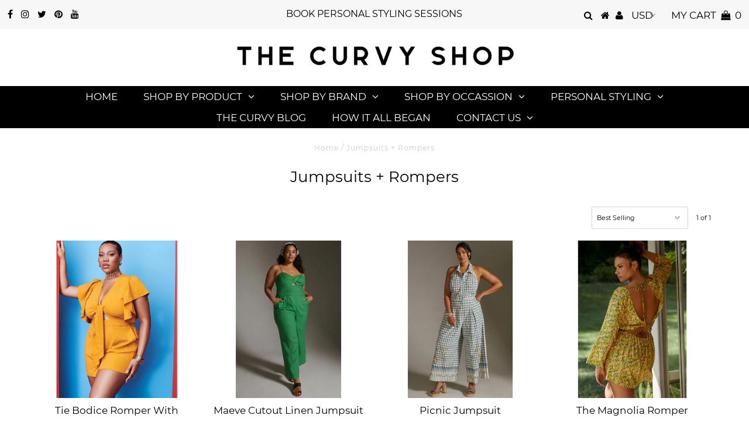

--- FILE ---
content_type: text/html; charset=utf-8
request_url: https://www.shopthecurvy.com/collections/jumpsuits-rompers
body_size: 22593
content:
<!DOCTYPE html>
<!--[if lt IE 7 ]><html class="ie ie6" lang="en"> <![endif]-->
<!--[if IE 7 ]><html class="ie ie7" lang="en"> <![endif]-->
<!--[if IE 8 ]><html class="ie ie8" lang="en"> <![endif]-->
<!--[if (gte IE 9)|!(IE)]><!--><html lang="en" class="no-js"> <!--<![endif]-->
<head>
<meta name="p:domain_verify" content="eb79a224e2607ae3c08cb07252f15026"/>
<meta name="fo-verify" content="9f8f1c6e-34a2-4816-aeba-379f30cbe604">
<meta name="facebook-domain-verification" content="5lgmsky99f4hsq4389aczm1r6ax02s" />
  <meta charset="utf-8" />
  

<meta property="og:type" content="website">
<meta property="og:title" content="Jumpsuits + Rompers">
<meta property="og:url" content="https://www.shopthecurvy.com/collections/jumpsuits-rompers">



<meta property="og:site_name" content="The Curvy Shop">



<meta name="twitter:card" content="summary">


<meta name="twitter:site" content="@shopthecurvy">


  <!-- Basic Page Needs
================================================== -->

  <title>
    Jumpsuits + Rompers &ndash; The Curvy Shop
  </title>
  
  <link rel="canonical" href="https://www.shopthecurvy.com/collections/jumpsuits-rompers" />

  <!-- CSS
================================================== -->

  


































































  <link href="//www.shopthecurvy.com/cdn/shop/t/5/assets/stylesheet.css?v=37461044571911275291703228322" rel="stylesheet" type="text/css" media="all" />
  <link href="//www.shopthecurvy.com/cdn/shop/t/5/assets/queries.css?v=139278526930969987391563811044" rel="stylesheet" type="text/css" media="all" />

  <!-- JS
================================================== -->

  <script src="//ajax.googleapis.com/ajax/libs/jquery/2.2.3/jquery.min.js" type="text/javascript"></script>
  <script src="//unpkg.com/eventemitter3@latest/umd/eventemitter3.min.js" type="text/javascript"></script>
<script src="//www.shopthecurvy.com/cdn/s/javascripts/currencies.js" type="text/javascript"></script>
<script src="//www.shopthecurvy.com/cdn/shop/t/5/assets/jquery.currencies.min.js?v=175057760772006623221563811033" type="text/javascript"></script>

<script>

Currency.format = 'money_format';
var shopCurrency = 'USD';

/* Sometimes merchants change their shop currency, let's tell our JavaScript file */
Currency.moneyFormats[shopCurrency].money_with_currency_format = "${{amount}} USD";
Currency.moneyFormats[shopCurrency].money_format = "${{amount}}";

/* Default currency */
var defaultCurrency = 'USD';

/* Cookie currency */
var cookieCurrency = Currency.cookie.read();

$( document ).ready(function() {
  /* Fix for customer account pages */
  jQuery('span.money span.money').each(function() {
    jQuery(this).parents('span.money').removeClass('money');
  });

  /* Saving the current price */
  jQuery('span.money').each(function() {
    jQuery(this).attr('data-currency-USD', jQuery(this).html());
  });

  // If there's no cookie.
  if (cookieCurrency == null) {
    if (shopCurrency !== defaultCurrency) {
      Currency.convertAll(shopCurrency, defaultCurrency);
    }
    else {
      Currency.currentCurrency = defaultCurrency;
    }
  }
  // If the cookie value does not correspond to any value in the currency dropdown.
  else if (jQuery('[name=currencies]').size() && jQuery('[name=currencies] option[value=' + cookieCurrency + ']').size() === 0) {
    Currency.currentCurrency = shopCurrency;
    Currency.cookie.write(shopCurrency);
  }
  // If the cookie value is the same as the shop currency set in settings.
  else if (cookieCurrency === shopCurrency) {
    Currency.currentCurrency = shopCurrency;
  }
  // If the cookie currency is different than the shop currency.
  else {
    Currency.currentCurrency = cookieCurrency || USD;
  }

  // Update (on load) the currency shown in currency picker to currentCurrrency.
  jQuery('[name=currencies]').val(Currency.currentCurrency).change(function() {
    var newCurrency = jQuery(this).val();

    Currency.convertAll(Currency.currentCurrency, newCurrency);
  });

  // Convert all currencies with span.money to currentCurrrency on doc.ready load.
  Currency.convertAll(shopCurrency, Currency.currentCurrency);
});

</script>

<script src="//www.shopthecurvy.com/cdn/shop/t/5/assets/theme.js?v=28910912726241907191703228322" type="text/javascript"></script>
  <script src="//www.shopthecurvy.com/cdn/shopifycloud/storefront/assets/themes_support/option_selection-b017cd28.js" type="text/javascript"></script>

  

  <!--[if lt IE 9]>
<script src="//html5shim.googlecode.com/svn/trunk/html5.js"></script>
<![endif]-->

  <meta name="viewport" content="width=device-width, initial-scale=1, maximum-scale=1">

  
    <link rel="shortcut icon" href="//www.shopthecurvy.com/cdn/shop/files/7_32x32.png?v=1613528365" type="image/png" />
  

  
  <!-- OutlinkStickyBtn CODE Start --><!-- OutlinkStickyBtn END --> <script>window.performance && window.performance.mark && window.performance.mark('shopify.content_for_header.start');</script><meta name="google-site-verification" content="3g773Lt8h2eV0z8wvpXUOPEKm8-3MQa_YS4XsGGpDk0">
<meta name="facebook-domain-verification" content="5lgmsky99f4hsq4389aczm1r6ax02s">
<meta name="facebook-domain-verification" content="5roobqek5vnmeph1j24mmi980605t1">
<meta id="shopify-digital-wallet" name="shopify-digital-wallet" content="/3284369453/digital_wallets/dialog">
<meta name="shopify-checkout-api-token" content="b96f2f41c9de66b516ca1c337d3a7bfb">
<meta id="in-context-paypal-metadata" data-shop-id="3284369453" data-venmo-supported="false" data-environment="production" data-locale="en_US" data-paypal-v4="true" data-currency="USD">
<link rel="alternate" type="application/atom+xml" title="Feed" href="/collections/jumpsuits-rompers.atom" />
<link rel="alternate" hreflang="x-default" href="https://www.shopthecurvy.com/collections/jumpsuits-rompers">
<link rel="alternate" hreflang="en" href="https://www.shopthecurvy.com/collections/jumpsuits-rompers">
<link rel="alternate" hreflang="en-GB" href="https://www.shopthecurvy.com/en-gb/collections/jumpsuits-rompers">
<link rel="alternate" hreflang="en-CA" href="https://www.shopthecurvy.com/en-ca/collections/jumpsuits-rompers">
<link rel="alternate" type="application/json+oembed" href="https://www.shopthecurvy.com/collections/jumpsuits-rompers.oembed">
<script async="async" src="/checkouts/internal/preloads.js?locale=en-US"></script>
<script id="shopify-features" type="application/json">{"accessToken":"b96f2f41c9de66b516ca1c337d3a7bfb","betas":["rich-media-storefront-analytics"],"domain":"www.shopthecurvy.com","predictiveSearch":true,"shopId":3284369453,"locale":"en"}</script>
<script>var Shopify = Shopify || {};
Shopify.shop = "curvy-collective.myshopify.com";
Shopify.locale = "en";
Shopify.currency = {"active":"USD","rate":"1.0"};
Shopify.country = "US";
Shopify.theme = {"name":"Testament (New)","id":74345447469,"schema_name":"Testament","schema_version":"6.6","theme_store_id":null,"role":"main"};
Shopify.theme.handle = "null";
Shopify.theme.style = {"id":null,"handle":null};
Shopify.cdnHost = "www.shopthecurvy.com/cdn";
Shopify.routes = Shopify.routes || {};
Shopify.routes.root = "/";</script>
<script type="module">!function(o){(o.Shopify=o.Shopify||{}).modules=!0}(window);</script>
<script>!function(o){function n(){var o=[];function n(){o.push(Array.prototype.slice.apply(arguments))}return n.q=o,n}var t=o.Shopify=o.Shopify||{};t.loadFeatures=n(),t.autoloadFeatures=n()}(window);</script>
<script id="shop-js-analytics" type="application/json">{"pageType":"collection"}</script>
<script defer="defer" async type="module" src="//www.shopthecurvy.com/cdn/shopifycloud/shop-js/modules/v2/client.init-shop-cart-sync_BN7fPSNr.en.esm.js"></script>
<script defer="defer" async type="module" src="//www.shopthecurvy.com/cdn/shopifycloud/shop-js/modules/v2/chunk.common_Cbph3Kss.esm.js"></script>
<script defer="defer" async type="module" src="//www.shopthecurvy.com/cdn/shopifycloud/shop-js/modules/v2/chunk.modal_DKumMAJ1.esm.js"></script>
<script type="module">
  await import("//www.shopthecurvy.com/cdn/shopifycloud/shop-js/modules/v2/client.init-shop-cart-sync_BN7fPSNr.en.esm.js");
await import("//www.shopthecurvy.com/cdn/shopifycloud/shop-js/modules/v2/chunk.common_Cbph3Kss.esm.js");
await import("//www.shopthecurvy.com/cdn/shopifycloud/shop-js/modules/v2/chunk.modal_DKumMAJ1.esm.js");

  window.Shopify.SignInWithShop?.initShopCartSync?.({"fedCMEnabled":true,"windoidEnabled":true});

</script>
<script>(function() {
  var isLoaded = false;
  function asyncLoad() {
    if (isLoaded) return;
    isLoaded = true;
    var urls = ["https:\/\/sdk.vyrl.co\/loaders\/1\/online_store.js?shop=curvy-collective.myshopify.com"];
    for (var i = 0; i < urls.length; i++) {
      var s = document.createElement('script');
      s.type = 'text/javascript';
      s.async = true;
      s.src = urls[i];
      var x = document.getElementsByTagName('script')[0];
      x.parentNode.insertBefore(s, x);
    }
  };
  if(window.attachEvent) {
    window.attachEvent('onload', asyncLoad);
  } else {
    window.addEventListener('load', asyncLoad, false);
  }
})();</script>
<script id="__st">var __st={"a":3284369453,"offset":-25200,"reqid":"1a2c767e-31ab-49ff-a3c0-56381743da9c-1769901238","pageurl":"www.shopthecurvy.com\/collections\/jumpsuits-rompers","u":"1e36b4a6c42e","p":"collection","rtyp":"collection","rid":272913563805};</script>
<script>window.ShopifyPaypalV4VisibilityTracking = true;</script>
<script id="captcha-bootstrap">!function(){'use strict';const t='contact',e='account',n='new_comment',o=[[t,t],['blogs',n],['comments',n],[t,'customer']],c=[[e,'customer_login'],[e,'guest_login'],[e,'recover_customer_password'],[e,'create_customer']],r=t=>t.map((([t,e])=>`form[action*='/${t}']:not([data-nocaptcha='true']) input[name='form_type'][value='${e}']`)).join(','),a=t=>()=>t?[...document.querySelectorAll(t)].map((t=>t.form)):[];function s(){const t=[...o],e=r(t);return a(e)}const i='password',u='form_key',d=['recaptcha-v3-token','g-recaptcha-response','h-captcha-response',i],f=()=>{try{return window.sessionStorage}catch{return}},m='__shopify_v',_=t=>t.elements[u];function p(t,e,n=!1){try{const o=window.sessionStorage,c=JSON.parse(o.getItem(e)),{data:r}=function(t){const{data:e,action:n}=t;return t[m]||n?{data:e,action:n}:{data:t,action:n}}(c);for(const[e,n]of Object.entries(r))t.elements[e]&&(t.elements[e].value=n);n&&o.removeItem(e)}catch(o){console.error('form repopulation failed',{error:o})}}const l='form_type',E='cptcha';function T(t){t.dataset[E]=!0}const w=window,h=w.document,L='Shopify',v='ce_forms',y='captcha';let A=!1;((t,e)=>{const n=(g='f06e6c50-85a8-45c8-87d0-21a2b65856fe',I='https://cdn.shopify.com/shopifycloud/storefront-forms-hcaptcha/ce_storefront_forms_captcha_hcaptcha.v1.5.2.iife.js',D={infoText:'Protected by hCaptcha',privacyText:'Privacy',termsText:'Terms'},(t,e,n)=>{const o=w[L][v],c=o.bindForm;if(c)return c(t,g,e,D).then(n);var r;o.q.push([[t,g,e,D],n]),r=I,A||(h.body.append(Object.assign(h.createElement('script'),{id:'captcha-provider',async:!0,src:r})),A=!0)});var g,I,D;w[L]=w[L]||{},w[L][v]=w[L][v]||{},w[L][v].q=[],w[L][y]=w[L][y]||{},w[L][y].protect=function(t,e){n(t,void 0,e),T(t)},Object.freeze(w[L][y]),function(t,e,n,w,h,L){const[v,y,A,g]=function(t,e,n){const i=e?o:[],u=t?c:[],d=[...i,...u],f=r(d),m=r(i),_=r(d.filter((([t,e])=>n.includes(e))));return[a(f),a(m),a(_),s()]}(w,h,L),I=t=>{const e=t.target;return e instanceof HTMLFormElement?e:e&&e.form},D=t=>v().includes(t);t.addEventListener('submit',(t=>{const e=I(t);if(!e)return;const n=D(e)&&!e.dataset.hcaptchaBound&&!e.dataset.recaptchaBound,o=_(e),c=g().includes(e)&&(!o||!o.value);(n||c)&&t.preventDefault(),c&&!n&&(function(t){try{if(!f())return;!function(t){const e=f();if(!e)return;const n=_(t);if(!n)return;const o=n.value;o&&e.removeItem(o)}(t);const e=Array.from(Array(32),(()=>Math.random().toString(36)[2])).join('');!function(t,e){_(t)||t.append(Object.assign(document.createElement('input'),{type:'hidden',name:u})),t.elements[u].value=e}(t,e),function(t,e){const n=f();if(!n)return;const o=[...t.querySelectorAll(`input[type='${i}']`)].map((({name:t})=>t)),c=[...d,...o],r={};for(const[a,s]of new FormData(t).entries())c.includes(a)||(r[a]=s);n.setItem(e,JSON.stringify({[m]:1,action:t.action,data:r}))}(t,e)}catch(e){console.error('failed to persist form',e)}}(e),e.submit())}));const S=(t,e)=>{t&&!t.dataset[E]&&(n(t,e.some((e=>e===t))),T(t))};for(const o of['focusin','change'])t.addEventListener(o,(t=>{const e=I(t);D(e)&&S(e,y())}));const B=e.get('form_key'),M=e.get(l),P=B&&M;t.addEventListener('DOMContentLoaded',(()=>{const t=y();if(P)for(const e of t)e.elements[l].value===M&&p(e,B);[...new Set([...A(),...v().filter((t=>'true'===t.dataset.shopifyCaptcha))])].forEach((e=>S(e,t)))}))}(h,new URLSearchParams(w.location.search),n,t,e,['guest_login'])})(!0,!0)}();</script>
<script integrity="sha256-4kQ18oKyAcykRKYeNunJcIwy7WH5gtpwJnB7kiuLZ1E=" data-source-attribution="shopify.loadfeatures" defer="defer" src="//www.shopthecurvy.com/cdn/shopifycloud/storefront/assets/storefront/load_feature-a0a9edcb.js" crossorigin="anonymous"></script>
<script data-source-attribution="shopify.dynamic_checkout.dynamic.init">var Shopify=Shopify||{};Shopify.PaymentButton=Shopify.PaymentButton||{isStorefrontPortableWallets:!0,init:function(){window.Shopify.PaymentButton.init=function(){};var t=document.createElement("script");t.src="https://www.shopthecurvy.com/cdn/shopifycloud/portable-wallets/latest/portable-wallets.en.js",t.type="module",document.head.appendChild(t)}};
</script>
<script data-source-attribution="shopify.dynamic_checkout.buyer_consent">
  function portableWalletsHideBuyerConsent(e){var t=document.getElementById("shopify-buyer-consent"),n=document.getElementById("shopify-subscription-policy-button");t&&n&&(t.classList.add("hidden"),t.setAttribute("aria-hidden","true"),n.removeEventListener("click",e))}function portableWalletsShowBuyerConsent(e){var t=document.getElementById("shopify-buyer-consent"),n=document.getElementById("shopify-subscription-policy-button");t&&n&&(t.classList.remove("hidden"),t.removeAttribute("aria-hidden"),n.addEventListener("click",e))}window.Shopify?.PaymentButton&&(window.Shopify.PaymentButton.hideBuyerConsent=portableWalletsHideBuyerConsent,window.Shopify.PaymentButton.showBuyerConsent=portableWalletsShowBuyerConsent);
</script>
<script data-source-attribution="shopify.dynamic_checkout.cart.bootstrap">document.addEventListener("DOMContentLoaded",(function(){function t(){return document.querySelector("shopify-accelerated-checkout-cart, shopify-accelerated-checkout")}if(t())Shopify.PaymentButton.init();else{new MutationObserver((function(e,n){t()&&(Shopify.PaymentButton.init(),n.disconnect())})).observe(document.body,{childList:!0,subtree:!0})}}));
</script>
<script id='scb4127' type='text/javascript' async='' src='https://www.shopthecurvy.com/cdn/shopifycloud/privacy-banner/storefront-banner.js'></script><link id="shopify-accelerated-checkout-styles" rel="stylesheet" media="screen" href="https://www.shopthecurvy.com/cdn/shopifycloud/portable-wallets/latest/accelerated-checkout-backwards-compat.css" crossorigin="anonymous">
<style id="shopify-accelerated-checkout-cart">
        #shopify-buyer-consent {
  margin-top: 1em;
  display: inline-block;
  width: 100%;
}

#shopify-buyer-consent.hidden {
  display: none;
}

#shopify-subscription-policy-button {
  background: none;
  border: none;
  padding: 0;
  text-decoration: underline;
  font-size: inherit;
  cursor: pointer;
}

#shopify-subscription-policy-button::before {
  box-shadow: none;
}

      </style>

<script>window.performance && window.performance.mark && window.performance.mark('shopify.content_for_header.end');</script>
  <script type="text/javascript">
    new WOW().init();
  </script>
<meta name="p:domain_verify" content="b720d23dad1a4a1fdc78f35b83a9a95d"/>
<!-- XO-InsertCode -->



<!-- End: XO-InsertCode Header-->
<meta property="og:image" content="https://cdn.shopify.com/s/files/1/0032/8436/9453/files/pinktealline.png?height=628&pad_color=ffffff&v=1613528683&width=1200" />
<meta property="og:image:secure_url" content="https://cdn.shopify.com/s/files/1/0032/8436/9453/files/pinktealline.png?height=628&pad_color=ffffff&v=1613528683&width=1200" />
<meta property="og:image:width" content="1200" />
<meta property="og:image:height" content="628" />
<link href="https://monorail-edge.shopifysvc.com" rel="dns-prefetch">
<script>(function(){if ("sendBeacon" in navigator && "performance" in window) {try {var session_token_from_headers = performance.getEntriesByType('navigation')[0].serverTiming.find(x => x.name == '_s').description;} catch {var session_token_from_headers = undefined;}var session_cookie_matches = document.cookie.match(/_shopify_s=([^;]*)/);var session_token_from_cookie = session_cookie_matches && session_cookie_matches.length === 2 ? session_cookie_matches[1] : "";var session_token = session_token_from_headers || session_token_from_cookie || "";function handle_abandonment_event(e) {var entries = performance.getEntries().filter(function(entry) {return /monorail-edge.shopifysvc.com/.test(entry.name);});if (!window.abandonment_tracked && entries.length === 0) {window.abandonment_tracked = true;var currentMs = Date.now();var navigation_start = performance.timing.navigationStart;var payload = {shop_id: 3284369453,url: window.location.href,navigation_start,duration: currentMs - navigation_start,session_token,page_type: "collection"};window.navigator.sendBeacon("https://monorail-edge.shopifysvc.com/v1/produce", JSON.stringify({schema_id: "online_store_buyer_site_abandonment/1.1",payload: payload,metadata: {event_created_at_ms: currentMs,event_sent_at_ms: currentMs}}));}}window.addEventListener('pagehide', handle_abandonment_event);}}());</script>
<script id="web-pixels-manager-setup">(function e(e,d,r,n,o){if(void 0===o&&(o={}),!Boolean(null===(a=null===(i=window.Shopify)||void 0===i?void 0:i.analytics)||void 0===a?void 0:a.replayQueue)){var i,a;window.Shopify=window.Shopify||{};var t=window.Shopify;t.analytics=t.analytics||{};var s=t.analytics;s.replayQueue=[],s.publish=function(e,d,r){return s.replayQueue.push([e,d,r]),!0};try{self.performance.mark("wpm:start")}catch(e){}var l=function(){var e={modern:/Edge?\/(1{2}[4-9]|1[2-9]\d|[2-9]\d{2}|\d{4,})\.\d+(\.\d+|)|Firefox\/(1{2}[4-9]|1[2-9]\d|[2-9]\d{2}|\d{4,})\.\d+(\.\d+|)|Chrom(ium|e)\/(9{2}|\d{3,})\.\d+(\.\d+|)|(Maci|X1{2}).+ Version\/(15\.\d+|(1[6-9]|[2-9]\d|\d{3,})\.\d+)([,.]\d+|)( \(\w+\)|)( Mobile\/\w+|) Safari\/|Chrome.+OPR\/(9{2}|\d{3,})\.\d+\.\d+|(CPU[ +]OS|iPhone[ +]OS|CPU[ +]iPhone|CPU IPhone OS|CPU iPad OS)[ +]+(15[._]\d+|(1[6-9]|[2-9]\d|\d{3,})[._]\d+)([._]\d+|)|Android:?[ /-](13[3-9]|1[4-9]\d|[2-9]\d{2}|\d{4,})(\.\d+|)(\.\d+|)|Android.+Firefox\/(13[5-9]|1[4-9]\d|[2-9]\d{2}|\d{4,})\.\d+(\.\d+|)|Android.+Chrom(ium|e)\/(13[3-9]|1[4-9]\d|[2-9]\d{2}|\d{4,})\.\d+(\.\d+|)|SamsungBrowser\/([2-9]\d|\d{3,})\.\d+/,legacy:/Edge?\/(1[6-9]|[2-9]\d|\d{3,})\.\d+(\.\d+|)|Firefox\/(5[4-9]|[6-9]\d|\d{3,})\.\d+(\.\d+|)|Chrom(ium|e)\/(5[1-9]|[6-9]\d|\d{3,})\.\d+(\.\d+|)([\d.]+$|.*Safari\/(?![\d.]+ Edge\/[\d.]+$))|(Maci|X1{2}).+ Version\/(10\.\d+|(1[1-9]|[2-9]\d|\d{3,})\.\d+)([,.]\d+|)( \(\w+\)|)( Mobile\/\w+|) Safari\/|Chrome.+OPR\/(3[89]|[4-9]\d|\d{3,})\.\d+\.\d+|(CPU[ +]OS|iPhone[ +]OS|CPU[ +]iPhone|CPU IPhone OS|CPU iPad OS)[ +]+(10[._]\d+|(1[1-9]|[2-9]\d|\d{3,})[._]\d+)([._]\d+|)|Android:?[ /-](13[3-9]|1[4-9]\d|[2-9]\d{2}|\d{4,})(\.\d+|)(\.\d+|)|Mobile Safari.+OPR\/([89]\d|\d{3,})\.\d+\.\d+|Android.+Firefox\/(13[5-9]|1[4-9]\d|[2-9]\d{2}|\d{4,})\.\d+(\.\d+|)|Android.+Chrom(ium|e)\/(13[3-9]|1[4-9]\d|[2-9]\d{2}|\d{4,})\.\d+(\.\d+|)|Android.+(UC? ?Browser|UCWEB|U3)[ /]?(15\.([5-9]|\d{2,})|(1[6-9]|[2-9]\d|\d{3,})\.\d+)\.\d+|SamsungBrowser\/(5\.\d+|([6-9]|\d{2,})\.\d+)|Android.+MQ{2}Browser\/(14(\.(9|\d{2,})|)|(1[5-9]|[2-9]\d|\d{3,})(\.\d+|))(\.\d+|)|K[Aa][Ii]OS\/(3\.\d+|([4-9]|\d{2,})\.\d+)(\.\d+|)/},d=e.modern,r=e.legacy,n=navigator.userAgent;return n.match(d)?"modern":n.match(r)?"legacy":"unknown"}(),u="modern"===l?"modern":"legacy",c=(null!=n?n:{modern:"",legacy:""})[u],f=function(e){return[e.baseUrl,"/wpm","/b",e.hashVersion,"modern"===e.buildTarget?"m":"l",".js"].join("")}({baseUrl:d,hashVersion:r,buildTarget:u}),m=function(e){var d=e.version,r=e.bundleTarget,n=e.surface,o=e.pageUrl,i=e.monorailEndpoint;return{emit:function(e){var a=e.status,t=e.errorMsg,s=(new Date).getTime(),l=JSON.stringify({metadata:{event_sent_at_ms:s},events:[{schema_id:"web_pixels_manager_load/3.1",payload:{version:d,bundle_target:r,page_url:o,status:a,surface:n,error_msg:t},metadata:{event_created_at_ms:s}}]});if(!i)return console&&console.warn&&console.warn("[Web Pixels Manager] No Monorail endpoint provided, skipping logging."),!1;try{return self.navigator.sendBeacon.bind(self.navigator)(i,l)}catch(e){}var u=new XMLHttpRequest;try{return u.open("POST",i,!0),u.setRequestHeader("Content-Type","text/plain"),u.send(l),!0}catch(e){return console&&console.warn&&console.warn("[Web Pixels Manager] Got an unhandled error while logging to Monorail."),!1}}}}({version:r,bundleTarget:l,surface:e.surface,pageUrl:self.location.href,monorailEndpoint:e.monorailEndpoint});try{o.browserTarget=l,function(e){var d=e.src,r=e.async,n=void 0===r||r,o=e.onload,i=e.onerror,a=e.sri,t=e.scriptDataAttributes,s=void 0===t?{}:t,l=document.createElement("script"),u=document.querySelector("head"),c=document.querySelector("body");if(l.async=n,l.src=d,a&&(l.integrity=a,l.crossOrigin="anonymous"),s)for(var f in s)if(Object.prototype.hasOwnProperty.call(s,f))try{l.dataset[f]=s[f]}catch(e){}if(o&&l.addEventListener("load",o),i&&l.addEventListener("error",i),u)u.appendChild(l);else{if(!c)throw new Error("Did not find a head or body element to append the script");c.appendChild(l)}}({src:f,async:!0,onload:function(){if(!function(){var e,d;return Boolean(null===(d=null===(e=window.Shopify)||void 0===e?void 0:e.analytics)||void 0===d?void 0:d.initialized)}()){var d=window.webPixelsManager.init(e)||void 0;if(d){var r=window.Shopify.analytics;r.replayQueue.forEach((function(e){var r=e[0],n=e[1],o=e[2];d.publishCustomEvent(r,n,o)})),r.replayQueue=[],r.publish=d.publishCustomEvent,r.visitor=d.visitor,r.initialized=!0}}},onerror:function(){return m.emit({status:"failed",errorMsg:"".concat(f," has failed to load")})},sri:function(e){var d=/^sha384-[A-Za-z0-9+/=]+$/;return"string"==typeof e&&d.test(e)}(c)?c:"",scriptDataAttributes:o}),m.emit({status:"loading"})}catch(e){m.emit({status:"failed",errorMsg:(null==e?void 0:e.message)||"Unknown error"})}}})({shopId: 3284369453,storefrontBaseUrl: "https://www.shopthecurvy.com",extensionsBaseUrl: "https://extensions.shopifycdn.com/cdn/shopifycloud/web-pixels-manager",monorailEndpoint: "https://monorail-edge.shopifysvc.com/unstable/produce_batch",surface: "storefront-renderer",enabledBetaFlags: ["2dca8a86"],webPixelsConfigList: [{"id":"627048725","configuration":"{\"config\":\"{\\\"pixel_id\\\":\\\"AW-630281421\\\",\\\"target_country\\\":\\\"US\\\",\\\"gtag_events\\\":[{\\\"type\\\":\\\"search\\\",\\\"action_label\\\":\\\"AW-630281421\\\/xA4yCMfostEBEM2pxawC\\\"},{\\\"type\\\":\\\"begin_checkout\\\",\\\"action_label\\\":\\\"AW-630281421\\\/5ixECMTostEBEM2pxawC\\\"},{\\\"type\\\":\\\"view_item\\\",\\\"action_label\\\":[\\\"AW-630281421\\\/-gPACL7ostEBEM2pxawC\\\",\\\"MC-SLX0YZE8PX\\\"]},{\\\"type\\\":\\\"purchase\\\",\\\"action_label\\\":[\\\"AW-630281421\\\/ni_GCLvostEBEM2pxawC\\\",\\\"MC-SLX0YZE8PX\\\"]},{\\\"type\\\":\\\"page_view\\\",\\\"action_label\\\":[\\\"AW-630281421\\\/q04ECLjostEBEM2pxawC\\\",\\\"MC-SLX0YZE8PX\\\"]},{\\\"type\\\":\\\"add_payment_info\\\",\\\"action_label\\\":\\\"AW-630281421\\\/6VJ7CMrostEBEM2pxawC\\\"},{\\\"type\\\":\\\"add_to_cart\\\",\\\"action_label\\\":\\\"AW-630281421\\\/ug4ICMHostEBEM2pxawC\\\"}],\\\"enable_monitoring_mode\\\":false}\"}","eventPayloadVersion":"v1","runtimeContext":"OPEN","scriptVersion":"b2a88bafab3e21179ed38636efcd8a93","type":"APP","apiClientId":1780363,"privacyPurposes":[],"dataSharingAdjustments":{"protectedCustomerApprovalScopes":["read_customer_address","read_customer_email","read_customer_name","read_customer_personal_data","read_customer_phone"]}},{"id":"563118357","configuration":"{\"pixelCode\":\"C967NAO5T356MALL4FAG\"}","eventPayloadVersion":"v1","runtimeContext":"STRICT","scriptVersion":"22e92c2ad45662f435e4801458fb78cc","type":"APP","apiClientId":4383523,"privacyPurposes":["ANALYTICS","MARKETING","SALE_OF_DATA"],"dataSharingAdjustments":{"protectedCustomerApprovalScopes":["read_customer_address","read_customer_email","read_customer_name","read_customer_personal_data","read_customer_phone"]}},{"id":"338297109","configuration":"{\"pixel_id\":\"2405419656396048\",\"pixel_type\":\"facebook_pixel\",\"metaapp_system_user_token\":\"-\"}","eventPayloadVersion":"v1","runtimeContext":"OPEN","scriptVersion":"ca16bc87fe92b6042fbaa3acc2fbdaa6","type":"APP","apiClientId":2329312,"privacyPurposes":["ANALYTICS","MARKETING","SALE_OF_DATA"],"dataSharingAdjustments":{"protectedCustomerApprovalScopes":["read_customer_address","read_customer_email","read_customer_name","read_customer_personal_data","read_customer_phone"]}},{"id":"145948949","configuration":"{\"tagID\":\"2613919817041\"}","eventPayloadVersion":"v1","runtimeContext":"STRICT","scriptVersion":"18031546ee651571ed29edbe71a3550b","type":"APP","apiClientId":3009811,"privacyPurposes":["ANALYTICS","MARKETING","SALE_OF_DATA"],"dataSharingAdjustments":{"protectedCustomerApprovalScopes":["read_customer_address","read_customer_email","read_customer_name","read_customer_personal_data","read_customer_phone"]}},{"id":"120946965","eventPayloadVersion":"v1","runtimeContext":"LAX","scriptVersion":"1","type":"CUSTOM","privacyPurposes":["ANALYTICS"],"name":"Google Analytics tag (migrated)"},{"id":"shopify-app-pixel","configuration":"{}","eventPayloadVersion":"v1","runtimeContext":"STRICT","scriptVersion":"0450","apiClientId":"shopify-pixel","type":"APP","privacyPurposes":["ANALYTICS","MARKETING"]},{"id":"shopify-custom-pixel","eventPayloadVersion":"v1","runtimeContext":"LAX","scriptVersion":"0450","apiClientId":"shopify-pixel","type":"CUSTOM","privacyPurposes":["ANALYTICS","MARKETING"]}],isMerchantRequest: false,initData: {"shop":{"name":"The Curvy Shop","paymentSettings":{"currencyCode":"USD"},"myshopifyDomain":"curvy-collective.myshopify.com","countryCode":"CA","storefrontUrl":"https:\/\/www.shopthecurvy.com"},"customer":null,"cart":null,"checkout":null,"productVariants":[],"purchasingCompany":null},},"https://www.shopthecurvy.com/cdn","1d2a099fw23dfb22ep557258f5m7a2edbae",{"modern":"","legacy":""},{"shopId":"3284369453","storefrontBaseUrl":"https:\/\/www.shopthecurvy.com","extensionBaseUrl":"https:\/\/extensions.shopifycdn.com\/cdn\/shopifycloud\/web-pixels-manager","surface":"storefront-renderer","enabledBetaFlags":"[\"2dca8a86\"]","isMerchantRequest":"false","hashVersion":"1d2a099fw23dfb22ep557258f5m7a2edbae","publish":"custom","events":"[[\"page_viewed\",{}],[\"collection_viewed\",{\"collection\":{\"id\":\"272913563805\",\"title\":\"Jumpsuits + Rompers\",\"productVariants\":[{\"price\":{\"amount\":109.95,\"currencyCode\":\"USD\"},\"product\":{\"title\":\"Tie Bodice Romper With Flutter Sleeves\",\"vendor\":\"Eloquii\",\"id\":\"7468859850909\",\"untranslatedTitle\":\"Tie Bodice Romper With Flutter Sleeves\",\"url\":\"\/products\/tie-bodice-romper-with-flutter-sleeves\",\"type\":\"Romper\"},\"id\":\"42606893826205\",\"image\":{\"src\":\"\/\/www.shopthecurvy.com\/cdn\/shop\/products\/1328316_025_2.jpg?v=1658009787\"},\"sku\":\"\",\"title\":\"Daffodil\",\"untranslatedTitle\":\"Daffodil\"},{\"price\":{\"amount\":170.0,\"currencyCode\":\"USD\"},\"product\":{\"title\":\"Maeve Cutout Linen Jumpsuit\",\"vendor\":\"Anthropologie\",\"id\":\"7437898350749\",\"untranslatedTitle\":\"Maeve Cutout Linen Jumpsuit\",\"url\":\"\/products\/maeve-cutout-linen-jumpsuit\",\"type\":\"Jumpsuit\"},\"id\":\"42504507916445\",\"image\":{\"src\":\"\/\/www.shopthecurvy.com\/cdn\/shop\/products\/4123348690039_037_c.jpg?v=1656025559\"},\"sku\":\"\",\"title\":\"Default Title\",\"untranslatedTitle\":\"Default Title\"},{\"price\":{\"amount\":119.95,\"currencyCode\":\"USD\"},\"product\":{\"title\":\"Picnic Jumpsuit\",\"vendor\":\"Anthropologie\",\"id\":\"7437893337245\",\"untranslatedTitle\":\"Picnic Jumpsuit\",\"url\":\"\/products\/picnic-jumpsuit\",\"type\":\"Jumpsuit\"},\"id\":\"42504486846621\",\"image\":{\"src\":\"\/\/www.shopthecurvy.com\/cdn\/shop\/products\/4123348690037_049_c.jpg?v=1656025558\"},\"sku\":\"\",\"title\":\"Default Title\",\"untranslatedTitle\":\"Default Title\"},{\"price\":{\"amount\":98.0,\"currencyCode\":\"USD\"},\"product\":{\"title\":\"The Magnolia Romper\",\"vendor\":\"Anthropologie\",\"id\":\"7433300508829\",\"untranslatedTitle\":\"The Magnolia Romper\",\"url\":\"\/products\/the-magnolia-romper\",\"type\":\"Romper\"},\"id\":\"42481696243869\",\"image\":{\"src\":\"\/\/www.shopthecurvy.com\/cdn\/shop\/products\/68540897_079_c.jpg?v=1655686840\"},\"sku\":\"\",\"title\":\"Default Title\",\"untranslatedTitle\":\"Default Title\"},{\"price\":{\"amount\":79.99,\"currencyCode\":\"USD\"},\"product\":{\"title\":\"Madewell Lightspun Belted Safari Romper\",\"vendor\":\"Madewell\",\"id\":\"7426963374237\",\"untranslatedTitle\":\"Madewell Lightspun Belted Safari Romper\",\"url\":\"\/products\/madewell-lightspun-belted-safari-romper\",\"type\":\"Romper\"},\"id\":\"42462349525149\",\"image\":{\"src\":\"\/\/www.shopthecurvy.com\/cdn\/shop\/products\/NA600_RD6156_m.jpg?v=1655271784\"},\"sku\":\"\",\"title\":\"Default Title\",\"untranslatedTitle\":\"Default Title\"},{\"price\":{\"amount\":118.0,\"currencyCode\":\"USD\"},\"product\":{\"title\":\"Madewell Lightspun Lucie Flutter-Sleeve Jumpsuit\",\"vendor\":\"Madewell\",\"id\":\"7426944368797\",\"untranslatedTitle\":\"Madewell Lightspun Lucie Flutter-Sleeve Jumpsuit\",\"url\":\"\/products\/madewell-lightspun-lucie-flutter-sleeve-jumpsuit\",\"type\":\"Jumpsuit\"},\"id\":\"42462306435229\",\"image\":{\"src\":\"\/\/www.shopthecurvy.com\/cdn\/shop\/products\/NG025_OR5875_m.jpg?v=1655269779\"},\"sku\":\"\",\"title\":\"Default Title\",\"untranslatedTitle\":\"Default Title\"},{\"price\":{\"amount\":77.9,\"currencyCode\":\"USD\"},\"product\":{\"title\":\"The Drop Sleeveless Wrap Jumpsuit\",\"vendor\":\"The Drop\",\"id\":\"7361540391069\",\"untranslatedTitle\":\"The Drop Sleeveless Wrap Jumpsuit\",\"url\":\"\/products\/the-drop-sleeveless-wrap-jumpsuit\",\"type\":\"Jumpsuit\"},\"id\":\"42241179975837\",\"image\":{\"src\":\"\/\/www.shopthecurvy.com\/cdn\/shop\/products\/31_e8XxPqlL.jpg?v=1650486394\"},\"sku\":\"B09CYYTY47\",\"title\":\"Black\",\"untranslatedTitle\":\"Black\"},{\"price\":{\"amount\":800.0,\"currencyCode\":\"USD\"},\"product\":{\"title\":\"Anthropologie Sachin \u0026 Babi Poppy Jumpsuit Set\",\"vendor\":\"Anthropologie\",\"id\":\"7357629989021\",\"untranslatedTitle\":\"Anthropologie Sachin \u0026 Babi Poppy Jumpsuit Set\",\"url\":\"\/products\/anthropologie-sachin-babi-poppy-jumpsuit-set\",\"type\":\"Jumpsuit\"},\"id\":\"42223808839837\",\"image\":{\"src\":\"\/\/www.shopthecurvy.com\/cdn\/shop\/products\/64734296_011_b1.jpg?v=1650080458\"},\"sku\":\"\",\"title\":\"Default Title\",\"untranslatedTitle\":\"Default Title\"},{\"price\":{\"amount\":325.0,\"currencyCode\":\"USD\"},\"product\":{\"title\":\"Anthropologie Sachin \u0026 Babi Connie Jumpsuit\",\"vendor\":\"Anthropologie\",\"id\":\"7357523493021\",\"untranslatedTitle\":\"Anthropologie Sachin \u0026 Babi Connie Jumpsuit\",\"url\":\"\/products\/anthropologie-sachin-babi-connie-jumpsuit\",\"type\":\"Jumpsuit\"},\"id\":\"42223274688669\",\"image\":{\"src\":\"\/\/www.shopthecurvy.com\/cdn\/shop\/products\/63891402_011_b1.jpg?v=1650059870\"},\"sku\":\"\",\"title\":\"Default Title\",\"untranslatedTitle\":\"Default Title\"},{\"price\":{\"amount\":118.0,\"currencyCode\":\"USD\"},\"product\":{\"title\":\"Anthropologie The Bethany Jumpsuit\",\"vendor\":\"Anthropologie\",\"id\":\"7346232787101\",\"untranslatedTitle\":\"Anthropologie The Bethany Jumpsuit\",\"url\":\"\/products\/anthropologie-the-bethany-jumpsuit\",\"type\":\"Jumpsuit\"},\"id\":\"42191784935581\",\"image\":{\"src\":\"\/\/www.shopthecurvy.com\/cdn\/shop\/products\/67209080_066_c.jpg?v=1649359463\"},\"sku\":\"\",\"title\":\"Default Title\",\"untranslatedTitle\":\"Default Title\"},{\"price\":{\"amount\":180.0,\"currencyCode\":\"USD\"},\"product\":{\"title\":\"Anthropologie Hutch V-Neck Jumpsuit\",\"vendor\":\"Anthropologie\",\"id\":\"7341392232605\",\"untranslatedTitle\":\"Anthropologie Hutch V-Neck Jumpsuit\",\"url\":\"\/products\/anthropologie-hutch-v-neck-jumpsuit\",\"type\":\"Jumpsuit\"},\"id\":\"42178441347229\",\"image\":{\"src\":\"\/\/www.shopthecurvy.com\/cdn\/shop\/products\/4123464030026_038_c.jpg?v=1649116717\"},\"sku\":\"\",\"title\":\"Default Title\",\"untranslatedTitle\":\"Default Title\"},{\"price\":{\"amount\":99.0,\"currencyCode\":\"USD\"},\"product\":{\"title\":\"ModCloth Hoist The Sails Jumpsuit\",\"vendor\":\"Modcloth\",\"id\":\"7321229197469\",\"untranslatedTitle\":\"ModCloth Hoist The Sails Jumpsuit\",\"url\":\"\/products\/modcloth-hoist-the-sails-jumpsuit\",\"type\":\"Jumpsuit\"},\"id\":\"42113370783901\",\"image\":{\"src\":\"\/\/www.shopthecurvy.com\/cdn\/shop\/products\/67c7f14e48f2a38da4a258b6e6917154_800x_51574df4-5bb1-4624-90f1-db2b332ca8c0.jpg?v=1647749224\"},\"sku\":\"\",\"title\":\"Default Title\",\"untranslatedTitle\":\"Default Title\"},{\"price\":{\"amount\":34.0,\"currencyCode\":\"USD\"},\"product\":{\"title\":\"Eloquii Elements Flutter Sleeve Jumpsuit\",\"vendor\":\"Eloquii\",\"id\":\"7316670513309\",\"untranslatedTitle\":\"Eloquii Elements Flutter Sleeve Jumpsuit\",\"url\":\"\/products\/eloquii-elements-flutter-sleeve-jumpsuit\",\"type\":\"Jumpsuit\"},\"id\":\"42102505734301\",\"image\":{\"src\":\"\/\/www.shopthecurvy.com\/cdn\/shop\/products\/2327105_032_1.jpg?v=1647491721\"},\"sku\":\"\",\"title\":\"Default Title\",\"untranslatedTitle\":\"Default Title\"},{\"price\":{\"amount\":155.0,\"currencyCode\":\"USD\"},\"product\":{\"title\":\"Good American | The Fit For Success Jumpsuit\",\"vendor\":\"Good American\",\"id\":\"7308866388125\",\"untranslatedTitle\":\"Good American | The Fit For Success Jumpsuit\",\"url\":\"\/products\/good-american-the-fit-for-success-jumpsuit-black099\",\"type\":\"Jumpsuit\"},\"id\":\"42075343487133\",\"image\":{\"src\":\"\/\/www.shopthecurvy.com\/cdn\/shop\/products\/GMJS126-K099-REORDER-C_1_2104_768x.progressive_995d429a-b69d-4db7-9f70-59fcb7b3a008.jpg?v=1646929363\"},\"sku\":\"\",\"title\":\"Black\",\"untranslatedTitle\":\"Black\"},{\"price\":{\"amount\":25.0,\"currencyCode\":\"USD\"},\"product\":{\"title\":\"ELOQUII Elements Wide Leg Jumpsuit\",\"vendor\":\"Eloquii\",\"id\":\"7015754498205\",\"untranslatedTitle\":\"ELOQUII Elements Wide Leg Jumpsuit\",\"url\":\"\/products\/eloquii-elements-wide-leg-jumpsuit\",\"type\":\"Jumpsuit\"},\"id\":\"41024182878365\",\"image\":{\"src\":\"\/\/www.shopthecurvy.com\/cdn\/shop\/products\/2327086_036_1.jpg?v=1632112227\"},\"sku\":\"\",\"title\":\"Default Title\",\"untranslatedTitle\":\"Default Title\"}]}}]]"});</script><script>
  window.ShopifyAnalytics = window.ShopifyAnalytics || {};
  window.ShopifyAnalytics.meta = window.ShopifyAnalytics.meta || {};
  window.ShopifyAnalytics.meta.currency = 'USD';
  var meta = {"products":[{"id":7468859850909,"gid":"gid:\/\/shopify\/Product\/7468859850909","vendor":"Eloquii","type":"Romper","handle":"tie-bodice-romper-with-flutter-sleeves","variants":[{"id":42606893826205,"price":10995,"name":"Tie Bodice Romper With Flutter Sleeves - Daffodil","public_title":"Daffodil","sku":""},{"id":42606893858973,"price":10995,"name":"Tie Bodice Romper With Flutter Sleeves - Sage Green","public_title":"Sage Green","sku":""}],"remote":false},{"id":7437898350749,"gid":"gid:\/\/shopify\/Product\/7437898350749","vendor":"Anthropologie","type":"Jumpsuit","handle":"maeve-cutout-linen-jumpsuit","variants":[{"id":42504507916445,"price":17000,"name":"Maeve Cutout Linen Jumpsuit","public_title":null,"sku":""}],"remote":false},{"id":7437893337245,"gid":"gid:\/\/shopify\/Product\/7437893337245","vendor":"Anthropologie","type":"Jumpsuit","handle":"picnic-jumpsuit","variants":[{"id":42504486846621,"price":11995,"name":"Picnic Jumpsuit","public_title":null,"sku":""}],"remote":false},{"id":7433300508829,"gid":"gid:\/\/shopify\/Product\/7433300508829","vendor":"Anthropologie","type":"Romper","handle":"the-magnolia-romper","variants":[{"id":42481696243869,"price":9800,"name":"The Magnolia Romper","public_title":null,"sku":""}],"remote":false},{"id":7426963374237,"gid":"gid:\/\/shopify\/Product\/7426963374237","vendor":"Madewell","type":"Romper","handle":"madewell-lightspun-belted-safari-romper","variants":[{"id":42462349525149,"price":7999,"name":"Madewell Lightspun Belted Safari Romper","public_title":null,"sku":""}],"remote":false},{"id":7426944368797,"gid":"gid:\/\/shopify\/Product\/7426944368797","vendor":"Madewell","type":"Jumpsuit","handle":"madewell-lightspun-lucie-flutter-sleeve-jumpsuit","variants":[{"id":42462306435229,"price":11800,"name":"Madewell Lightspun Lucie Flutter-Sleeve Jumpsuit","public_title":null,"sku":""}],"remote":false},{"id":7361540391069,"gid":"gid:\/\/shopify\/Product\/7361540391069","vendor":"The Drop","type":"Jumpsuit","handle":"the-drop-sleeveless-wrap-jumpsuit","variants":[{"id":42241179975837,"price":7790,"name":"The Drop Sleeveless Wrap Jumpsuit - Black","public_title":"Black","sku":"B09CYYTY47"},{"id":42241180008605,"price":7790,"name":"The Drop Sleeveless Wrap Jumpsuit - Navy","public_title":"Navy","sku":"B09CYYTY48"},{"id":42241180041373,"price":7790,"name":"The Drop Sleeveless Wrap Jumpsuit - Olive","public_title":"Olive","sku":"B09CYYTY49"}],"remote":false},{"id":7357629989021,"gid":"gid:\/\/shopify\/Product\/7357629989021","vendor":"Anthropologie","type":"Jumpsuit","handle":"anthropologie-sachin-babi-poppy-jumpsuit-set","variants":[{"id":42223808839837,"price":80000,"name":"Anthropologie Sachin \u0026 Babi Poppy Jumpsuit Set","public_title":null,"sku":""}],"remote":false},{"id":7357523493021,"gid":"gid:\/\/shopify\/Product\/7357523493021","vendor":"Anthropologie","type":"Jumpsuit","handle":"anthropologie-sachin-babi-connie-jumpsuit","variants":[{"id":42223274688669,"price":32500,"name":"Anthropologie Sachin \u0026 Babi Connie Jumpsuit","public_title":null,"sku":""}],"remote":false},{"id":7346232787101,"gid":"gid:\/\/shopify\/Product\/7346232787101","vendor":"Anthropologie","type":"Jumpsuit","handle":"anthropologie-the-bethany-jumpsuit","variants":[{"id":42191784935581,"price":11800,"name":"Anthropologie The Bethany Jumpsuit","public_title":null,"sku":""}],"remote":false},{"id":7341392232605,"gid":"gid:\/\/shopify\/Product\/7341392232605","vendor":"Anthropologie","type":"Jumpsuit","handle":"anthropologie-hutch-v-neck-jumpsuit","variants":[{"id":42178441347229,"price":18000,"name":"Anthropologie Hutch V-Neck Jumpsuit","public_title":null,"sku":""}],"remote":false},{"id":7321229197469,"gid":"gid:\/\/shopify\/Product\/7321229197469","vendor":"Modcloth","type":"Jumpsuit","handle":"modcloth-hoist-the-sails-jumpsuit","variants":[{"id":42113370783901,"price":9900,"name":"ModCloth Hoist The Sails Jumpsuit","public_title":null,"sku":""}],"remote":false},{"id":7316670513309,"gid":"gid:\/\/shopify\/Product\/7316670513309","vendor":"Eloquii","type":"Jumpsuit","handle":"eloquii-elements-flutter-sleeve-jumpsuit","variants":[{"id":42102505734301,"price":3400,"name":"Eloquii Elements Flutter Sleeve Jumpsuit","public_title":null,"sku":""}],"remote":false},{"id":7308866388125,"gid":"gid:\/\/shopify\/Product\/7308866388125","vendor":"Good American","type":"Jumpsuit","handle":"good-american-the-fit-for-success-jumpsuit-black099","variants":[{"id":42075343487133,"price":15500,"name":"Good American | The Fit For Success Jumpsuit - Black","public_title":"Black","sku":""},{"id":42075343519901,"price":15500,"name":"Good American | The Fit For Success Jumpsuit - Denim","public_title":"Denim","sku":""}],"remote":false},{"id":7015754498205,"gid":"gid:\/\/shopify\/Product\/7015754498205","vendor":"Eloquii","type":"Jumpsuit","handle":"eloquii-elements-wide-leg-jumpsuit","variants":[{"id":41024182878365,"price":2500,"name":"ELOQUII Elements Wide Leg Jumpsuit","public_title":null,"sku":""}],"remote":false}],"page":{"pageType":"collection","resourceType":"collection","resourceId":272913563805,"requestId":"1a2c767e-31ab-49ff-a3c0-56381743da9c-1769901238"}};
  for (var attr in meta) {
    window.ShopifyAnalytics.meta[attr] = meta[attr];
  }
</script>
<script class="analytics">
  (function () {
    var customDocumentWrite = function(content) {
      var jquery = null;

      if (window.jQuery) {
        jquery = window.jQuery;
      } else if (window.Checkout && window.Checkout.$) {
        jquery = window.Checkout.$;
      }

      if (jquery) {
        jquery('body').append(content);
      }
    };

    var hasLoggedConversion = function(token) {
      if (token) {
        return document.cookie.indexOf('loggedConversion=' + token) !== -1;
      }
      return false;
    }

    var setCookieIfConversion = function(token) {
      if (token) {
        var twoMonthsFromNow = new Date(Date.now());
        twoMonthsFromNow.setMonth(twoMonthsFromNow.getMonth() + 2);

        document.cookie = 'loggedConversion=' + token + '; expires=' + twoMonthsFromNow;
      }
    }

    var trekkie = window.ShopifyAnalytics.lib = window.trekkie = window.trekkie || [];
    if (trekkie.integrations) {
      return;
    }
    trekkie.methods = [
      'identify',
      'page',
      'ready',
      'track',
      'trackForm',
      'trackLink'
    ];
    trekkie.factory = function(method) {
      return function() {
        var args = Array.prototype.slice.call(arguments);
        args.unshift(method);
        trekkie.push(args);
        return trekkie;
      };
    };
    for (var i = 0; i < trekkie.methods.length; i++) {
      var key = trekkie.methods[i];
      trekkie[key] = trekkie.factory(key);
    }
    trekkie.load = function(config) {
      trekkie.config = config || {};
      trekkie.config.initialDocumentCookie = document.cookie;
      var first = document.getElementsByTagName('script')[0];
      var script = document.createElement('script');
      script.type = 'text/javascript';
      script.onerror = function(e) {
        var scriptFallback = document.createElement('script');
        scriptFallback.type = 'text/javascript';
        scriptFallback.onerror = function(error) {
                var Monorail = {
      produce: function produce(monorailDomain, schemaId, payload) {
        var currentMs = new Date().getTime();
        var event = {
          schema_id: schemaId,
          payload: payload,
          metadata: {
            event_created_at_ms: currentMs,
            event_sent_at_ms: currentMs
          }
        };
        return Monorail.sendRequest("https://" + monorailDomain + "/v1/produce", JSON.stringify(event));
      },
      sendRequest: function sendRequest(endpointUrl, payload) {
        // Try the sendBeacon API
        if (window && window.navigator && typeof window.navigator.sendBeacon === 'function' && typeof window.Blob === 'function' && !Monorail.isIos12()) {
          var blobData = new window.Blob([payload], {
            type: 'text/plain'
          });

          if (window.navigator.sendBeacon(endpointUrl, blobData)) {
            return true;
          } // sendBeacon was not successful

        } // XHR beacon

        var xhr = new XMLHttpRequest();

        try {
          xhr.open('POST', endpointUrl);
          xhr.setRequestHeader('Content-Type', 'text/plain');
          xhr.send(payload);
        } catch (e) {
          console.log(e);
        }

        return false;
      },
      isIos12: function isIos12() {
        return window.navigator.userAgent.lastIndexOf('iPhone; CPU iPhone OS 12_') !== -1 || window.navigator.userAgent.lastIndexOf('iPad; CPU OS 12_') !== -1;
      }
    };
    Monorail.produce('monorail-edge.shopifysvc.com',
      'trekkie_storefront_load_errors/1.1',
      {shop_id: 3284369453,
      theme_id: 74345447469,
      app_name: "storefront",
      context_url: window.location.href,
      source_url: "//www.shopthecurvy.com/cdn/s/trekkie.storefront.c59ea00e0474b293ae6629561379568a2d7c4bba.min.js"});

        };
        scriptFallback.async = true;
        scriptFallback.src = '//www.shopthecurvy.com/cdn/s/trekkie.storefront.c59ea00e0474b293ae6629561379568a2d7c4bba.min.js';
        first.parentNode.insertBefore(scriptFallback, first);
      };
      script.async = true;
      script.src = '//www.shopthecurvy.com/cdn/s/trekkie.storefront.c59ea00e0474b293ae6629561379568a2d7c4bba.min.js';
      first.parentNode.insertBefore(script, first);
    };
    trekkie.load(
      {"Trekkie":{"appName":"storefront","development":false,"defaultAttributes":{"shopId":3284369453,"isMerchantRequest":null,"themeId":74345447469,"themeCityHash":"17323080173606619888","contentLanguage":"en","currency":"USD","eventMetadataId":"174d8c5b-4d6e-4e3a-9fc4-4e457dc8fe88"},"isServerSideCookieWritingEnabled":true,"monorailRegion":"shop_domain","enabledBetaFlags":["65f19447","b5387b81"]},"Session Attribution":{},"S2S":{"facebookCapiEnabled":true,"source":"trekkie-storefront-renderer","apiClientId":580111}}
    );

    var loaded = false;
    trekkie.ready(function() {
      if (loaded) return;
      loaded = true;

      window.ShopifyAnalytics.lib = window.trekkie;

      var originalDocumentWrite = document.write;
      document.write = customDocumentWrite;
      try { window.ShopifyAnalytics.merchantGoogleAnalytics.call(this); } catch(error) {};
      document.write = originalDocumentWrite;

      window.ShopifyAnalytics.lib.page(null,{"pageType":"collection","resourceType":"collection","resourceId":272913563805,"requestId":"1a2c767e-31ab-49ff-a3c0-56381743da9c-1769901238","shopifyEmitted":true});

      var match = window.location.pathname.match(/checkouts\/(.+)\/(thank_you|post_purchase)/)
      var token = match? match[1]: undefined;
      if (!hasLoggedConversion(token)) {
        setCookieIfConversion(token);
        window.ShopifyAnalytics.lib.track("Viewed Product Category",{"currency":"USD","category":"Collection: jumpsuits-rompers","collectionName":"jumpsuits-rompers","collectionId":272913563805,"nonInteraction":true},undefined,undefined,{"shopifyEmitted":true});
      }
    });


        var eventsListenerScript = document.createElement('script');
        eventsListenerScript.async = true;
        eventsListenerScript.src = "//www.shopthecurvy.com/cdn/shopifycloud/storefront/assets/shop_events_listener-3da45d37.js";
        document.getElementsByTagName('head')[0].appendChild(eventsListenerScript);

})();</script>
  <script>
  if (!window.ga || (window.ga && typeof window.ga !== 'function')) {
    window.ga = function ga() {
      (window.ga.q = window.ga.q || []).push(arguments);
      if (window.Shopify && window.Shopify.analytics && typeof window.Shopify.analytics.publish === 'function') {
        window.Shopify.analytics.publish("ga_stub_called", {}, {sendTo: "google_osp_migration"});
      }
      console.error("Shopify's Google Analytics stub called with:", Array.from(arguments), "\nSee https://help.shopify.com/manual/promoting-marketing/pixels/pixel-migration#google for more information.");
    };
    if (window.Shopify && window.Shopify.analytics && typeof window.Shopify.analytics.publish === 'function') {
      window.Shopify.analytics.publish("ga_stub_initialized", {}, {sendTo: "google_osp_migration"});
    }
  }
</script>
<script
  defer
  src="https://www.shopthecurvy.com/cdn/shopifycloud/perf-kit/shopify-perf-kit-3.1.0.min.js"
  data-application="storefront-renderer"
  data-shop-id="3284369453"
  data-render-region="gcp-us-central1"
  data-page-type="collection"
  data-theme-instance-id="74345447469"
  data-theme-name="Testament"
  data-theme-version="6.6"
  data-monorail-region="shop_domain"
  data-resource-timing-sampling-rate="10"
  data-shs="true"
  data-shs-beacon="true"
  data-shs-export-with-fetch="true"
  data-shs-logs-sample-rate="1"
  data-shs-beacon-endpoint="https://www.shopthecurvy.com/api/collect"
></script>
</head>
<body class="gridlock collection">
<!-- XO-InsertCode -->



<!-- End: XO-InsertCode Body-->

<main id="panel">
  <div class="page-wrap">
    <div id="shopify-section-header" class="shopify-section"><div class="header-section" data-section-id="header" data-section-type="header-section">
  <header>
    
    <div class="gridlock-fluid">
      <div class="row">
        
        <div class="row" id="upper-content">
          <ul id="social-icons" class="desktop-4 tablet-6 mobile-3">
            <li><a href="https://www.facebook.com/shopthecurvy" target="_blank"><i class="fa fa-facebook fa-2x" aria-hidden="true"></i></a></li>
            <li><a href="//instagram.com/shopthecurvy" target="_blank"><i class="fa fa-instagram fa-2x" aria-hidden="true"></i></a></li>
            <li><a href="//twitter.com/shopthecurvy" target="_blank"><i class="fa fa-twitter fa-2x" aria-hidden="true"></i></a></li>
            <li><a href="https://www.pinterest.com/shopthecurvy" target="_blank"><i class="fa fa-pinterest fa-2x" aria-hidden="true"></i></a></li>
            
            <li><a href="https://www.youtube.com/channel/UCJozDqkKq6ycULvLl4YovCg" target="_blank"><i class="fa fa-youtube fa-2x" aria-hidden="true"></i></a></li>
            
            
            
          </ul><div id="hello" class="desktop-4 tablet-6 mobile-3"><a href="/pages/personal-styling">
                  BOOK PERSONAL STYLING SESSIONS
                </a></div><ul id="cart" class="desktop-4  tablet-6 mobile-3">
            <li class="mm-trigger">
              <i class="fa fa-bars" aria-hidden="true"></i> MENU
            </li>
            <li class="seeks">
              <form action="/search" method="get" id="searchbox">
                <input type="text" name="q" class="search-input" id="q" placeholder="Search" />
                
              </form>
              <a href="#" class="search-icon"><i class="fa fa-search fa-2x" aria-hidden="true"></i></a>
            </li>
            <li><a href="https://www.shopthecurvy.com"><i class="fa fa-home fa-2x" aria-hidden="true"></i></a>
            
            
            <li class="cust"><a href="/account/login"><i class="fa fa-user fa-2x" aria-hidden="true"></i></a></li>
            
            
            <li><select class="currency-picker" name="currencies">
  
  
  <option value="USD" selected="selected">USD</option>
  
  
  
  
  <option value="EUR">EUR</option>
  
  
  
  <option value="GBP">GBP</option>
  
  
  
  <option value="CAD">CAD</option>
  
  
</select></li>
            <li><a class="my-cart-link" href="/cart">MY CART&nbsp; <i class="fa fa-shopping-bag fa-2x" aria-hidden="true"></i>&nbsp; <span id="item_count">0</span></a></li>
          </ul>
        </div>
        
      </div>
    </div>
    
  </header>
  <div class="header-wrapper">
    <div class="row">
      <div id="logo" class="desktop-12 tablet-6 mobile-3">
        
<a href="/">
          <img src="//www.shopthecurvy.com/cdn/shop/files/Shopify_Banner_800x.png?v=1626556011" alt="The Curvy Shop" itemprop="logo">
        </a>
        
      </div>
    </div>
    <div class="clear"></div>
    <nav>
      <ul id="main-nav" class="row">
      	
        
        


<li><a href="/" title="">Home</a></li>


        
        


<li class="dropdown has_sub_menu" aria-haspopup="true" aria-expanded="false"><a href="/pages/shop-by-product" title="">Shop By Product</a>
  <ul class="submenu">
    
    
    <li><a href="/collections/all">All Products</a></li>
    

    
    
    <li><a href="/collections/accessorized">Accessories</a></li>
    

    
    
    <li><a href="/collections/active-athleisure">Active + Athleisure</a></li>
    

    
    
    <li><a href="/collections/basics">Basics</a></li>
    

    
    
    <li><a href="/collections/bodysuits">Bodysuits</a></li>
    

    
    
    <li><a href="/collections/coats-jackets">Coats + Jackets</a></li>
    

    
    
    <li><a href="/collections/denim-jeans">Denim + Jeans</a></li>
    

    
    
    <li><a href="/collections/dresses">Dresses</a></li>
    

    
    
    <li><a href="/collections/footwear">Footwear</a></li>
    

    
    
    <li><a href="/collections/gift-cards">Gift Cards</a></li>
    

    
    
    <li><a href="/collections/jumpsuits-rompers">Jumpsuits + Rompers</a></li>
    

    
    
    <li><a href="/collections/lingerie-sleep">Lingerie + Sleep</a></li>
    

    
    
    <li><a href="/collections/loungewear">Loungewear</a></li>
    

    
    
    <li><a href="/collections/maternity">Maternity</a></li>
    

    
    
    <li><a href="/collections/pants-leggings">Pants + Leggings</a></li>
    

    
    
    <li><a href="/collections/skirts">Skirts</a></li>
    

    
    
    <li><a href="/collections/suiting-tailoring">Suiting + Tailoring</a></li>
    

    
    
    <li><a href="/collections/sweaters">Sweaters</a></li>
    

    
    
    <li><a href="/collections/sweatshirts-hoodies">Sweatshirts + Hoodies</a></li>
    

    
    
    <li><a href="/collections/swim-beach">Swim + Beach</a></li>
    

    
    
    <li><a href="/collections/tees-tanks">Tees + Tanks</a></li>
    

    
    
    <li><a href="/collections/tops-blouses">Tops + Blouses</a></li>
    

    
  </ul>
</li>


        
        


<li class="dropdown has_sub_menu" aria-haspopup="true" aria-expanded="false"><a href="/pages/shop-by-brand" title="">Shop By Brand</a>
  <ul class="submenu">
    
    
    <li><a href="/collections/the-drop">Amazon's The Drop</a></li>
    

    
    
    <li><a href="/collections/anthropologie">Anthropologie</a></li>
    

    
    
    <li><a href="/collections/city-chic">City Chic</a></li>
    

    
    
    <li><a href="/collections/cupshe">Cupshe</a></li>
    

    
    
    <li><a href="/collections/eloquii">Eloquii</a></li>
    

    
    
    <li><a href="/collections/good-american">Good American</a></li>
    

    
    
    <li><a href="/collections/hunter">Hunter</a></li>
    

    
    
    <li><a href="/collections/keds">Keds</a></li>
    

    
    
    <li><a href="/collections/levis">Levi's</a></li>
    

    
    
    <li><a href="/collections/madewell">Madewell</a></li>
    

    
    
    <li><a href="/collections/maree-pour-toi">Marée Pour Toi</a></li>
    

    
    
    <li><a href="/collections/modcloth">ModCloth</a></li>
    

    
    
    <li><a href="/collections/nike">Nike</a></li>
    

    
    
    <li><a href="/collections/nydj">NYDJ</a></li>
    

    
    
    <li><a href="/collections/summersalt">Summersalt</a></li>
    

    
    
    <li><a href="/collections/standards-practices">Standards & Practices</a></li>
    

    
    
    <li><a href="/collections/curvy-collection">The Curvy Shop</a></li>
    

    
  </ul>
</li>


        
        


<li class="dropdown has_sub_menu" aria-haspopup="true" aria-expanded="false"><a href="/pages/shop-by-occassion" title="">Shop By Occassion</a>
  <ul class="submenu">
    
    
    <li><a href="/collections/date-night">Date Night</a></li>
    

    
    
    <li><a href="/collections/falling-for-fall">Falling For Fall</a></li>
    

    
    
    <li><a href="/collections/make-for-walking">Made For Walking</a></li>
    

    
    
    <li><a href="/collections/the-active-shop">The Active Shop</a></li>
    

    
    
    <li><a href="/collections/the-cozy-shop">The Cozy Shop</a></li>
    

    
    
    <li><a href="/collections/the-jean-shop">The Denim Shop</a></li>
    

    
    
    <li><a href="/collections/the-lounge-shop">The Lounge Shop</a></li>
    

    
    
    <li><a href="/collections/the-swim-shop">The Swim Shop</a></li>
    

    
    
    <li><a href="/collections/work-from-home-shop">The Work From Home Shop</a></li>
    

    
    
    <li><a href="/collections/wear-to-work">Wear To Work</a></li>
    

    
    
    <li><a href="/collections/weddings-events">Weddings + Events</a></li>
    

    
  </ul>
</li>


        
        


<li class="dropdown has_sub_menu" aria-haspopup="true" aria-expanded="false"><a href="/pages/personal-styling" title="">Personal Styling</a>
  <ul class="submenu">
    
    
    <li><a href="/pages/fall-capsule-wardrobe-styling-packages">Capsule Wardrobe Styling Sessions</a></li>
    

    
  </ul>
</li>


        
        


<li><a href="/blogs/news" title="">The Curvy Blog</a></li>


        
        


<li><a href="/pages/about-us" title="">How It All Began</a></li>


        
        


<li class="dropdown has_sub_menu" aria-haspopup="true" aria-expanded="false"><a href="/pages/contact-us" title="">Contact Us</a>
  <ul class="submenu">
    
    
    <li><a href="https://drive.google.com/file/d/1zQYGZK7wobDsPXjrwUy1WifgbFqwuyiD">Media Kit</a></li>
    

    
    
    <li><a href="/policies/shipping-policy">Shipping Policy</a></li>
    

    
    
    <li><a href="/policies/refund-policy">Refund Policy</a></li>
    

    
    
    <li><a href="/policies/privacy-policy">Privacy Policy</a></li>
    

    
    
    <li><a href="/policies/terms-of-service">Terms of Service</a></li>
    

    
  </ul>
</li>


        
      </ul>
    </nav>
    
    <div class="clear header-spacer"></div>
    
  </div>
  <style>
    
    @media screen and ( min-width: 740px ) {
      #logo img { max-width: 600px; }
    }
    

    #hello { font-size: 16px; }

    
    @media screen and (min-width: 740px ) {
      ul#cart li.mm-trigger { display: none; }
    }
    
    ul#main-nav li {
      line-height: 35px;
    }
    ul#main-nav li ul.submenu {
      top: 35px;
    }
    ul.megamenu {
      top: 35px;
    }
    nav {
      border-top: 0px solid #dfdfdf;
      border-bottom: 0px solid #dfdfdf;
    }
  </style>
</div>


</div>
    
      
    

    <div class="content-wrapper">
      
        <div id="content" class="row">
          
            
                <div id="breadcrumb" class="desktop-12 tablet-6 mobile-3">
    <a href="/" class="homepage-link" title="Home">Home</a>
    
    
    <span class="separator"> / </span>
    <span class="page-title">Jumpsuits + Rompers</span>
    
    
  </div>


            
          
          <div id="shopify-section-collection-template" class="shopify-section"><div class="collection-page" data-section-id="collection-template" data-section-type="collection-section">



<h1 class="desktop-6 desktop-push-3 tablet-3 mobile-3">
  Jumpsuits + Rompers
</h1>

<div id="collection-description" class="desktop-12 tablet-6 mobile-3">
  <div class="rte">
    
  </div>
</div>

<div class="clear"></div>


<!-- Start Sidebar -->

<!-- End Sidebar -->


<div class="desktop-12 tablet-6 mobile-3">

  
    <div id="full-width-filter" class="desktop-12 tablet-6 mobile-3">
      <ul id="sortme">

  <li class="filter">
    <select id="sort-by" class="styled-select">
      <option value="manual">Featured</option>
      <option value="price-ascending">Price, low to high</option>
      <option value="price-descending">Price, high to low</option>
      <option value="title-ascending">Alphabetically, A-Z</option>
      <option value="title-descending">Alphabetically, Z-A</option>
      <option value="created-ascending">Date, old to new</option>
      <option value="created-descending">Date, new to old</option>
      <option value="best-selling">Best Selling</option>
    </select>
  </li>
<script>
    Shopify.queryParams = {};
    if (location.search.length) {
      for (var aKeyValue, i = 0, aCouples = location.search.substr(1).split('&'); i < aCouples.length; i++) {
        aKeyValue = aCouples[i].split('=');
        if (aKeyValue.length > 1) {
          Shopify.queryParams[decodeURIComponent(aKeyValue[0])] = decodeURIComponent(aKeyValue[1]);
        }
      }
    }
    jQuery('#sort-by')
    .val('best-selling')
         .bind('change', function() {
      Shopify.queryParams.sort_by = jQuery(this).val();
      location.search = jQuery.param(Shopify.queryParams);
    });
    $(document).on('shopify:section:load', function(event) {
      jQuery('#sort-by')
      .val('best-selling')
           .bind('change', function() {
        Shopify.queryParams.sort_by = jQuery(this).val();
        location.search = jQuery.param(Shopify.queryParams);
      });
    });
  </script>
  







  

  <span class="pagination-count">
  1 of 1
  </span>

  

</ul>


<script>
  /* Product Tag Filters - Good for any number of filters on any type of collection pages */
  /* Give you product tag filter select element a class of coll-filter */
  /* Give your collection select a class of coll-picker */
  /* Brought to you by Caroline Schnapp */
 /* Product Tag Filters - Good for any number of filters on any type of collection page.
     Give you product tag filter select element a class of coll-filter.
     Give your collection select a class of coll-picker.
     Brought to you by Caroline Schnapp. */
  Shopify.queryParams = {};
  if (location.search.length) {
    for (var aKeyValue, i = 0, aCouples = location.search.substr(1).split('&'); i < aCouples.length; i++) {
      aKeyValue = aCouples[i].split('=');
      if (aKeyValue.length > 1) {
        Shopify.queryParams[decodeURIComponent(aKeyValue[0])] = decodeURIComponent(aKeyValue[1]);
      }
    }
  }
  jQuery('.coll-picker').change(function() {
    if (jQuery(this).val()) {
      location.href = '/collections/' + jQuery(this).val();
    }
    else {
      location.href = '/collections/all';
    }
  });
  var collFilters = jQuery('.coll-filter');
  collFilters.change(function() {
    delete Shopify.queryParams.page;
    var newTags = [];
    collFilters.each(function() {
      if (jQuery(this).val()) {
        newTags.push(jQuery(this).val());
      }
    });
    
    var newURL = '/collections/jumpsuits-rompers';
    if (newTags.length) {
      newURL += '/' + newTags.join('+');
    }
    var search = jQuery.param(Shopify.queryParams);
    if (search.length) {
      newURL += '?' + search;
    }
    location.href = newURL;
    
  });

  $(document).on('shopify:section:load', function(event) {
Shopify.queryParams = {};
  if (location.search.length) {
    for (var aKeyValue, i = 0, aCouples = location.search.substr(1).split('&'); i < aCouples.length; i++) {
      aKeyValue = aCouples[i].split('=');
      if (aKeyValue.length > 1) {
        Shopify.queryParams[decodeURIComponent(aKeyValue[0])] = decodeURIComponent(aKeyValue[1]);
      }
    }
  }
  jQuery('.coll-picker').change(function() {
    if (jQuery(this).val()) {
      location.href = '/collections/' + jQuery(this).val();
    }
    else {
      location.href = '/collections/all';
    }
  });
  var collFilters = jQuery('.coll-filter');
  collFilters.change(function() {
    delete Shopify.queryParams.page;
    var newTags = [];
    collFilters.each(function() {
      if (jQuery(this).val()) {
        newTags.push(jQuery(this).val());
      }
    });
    
    var newURL = '/collections/jumpsuits-rompers';
    if (newTags.length) {
      newURL += '/' + newTags.join('+');
    }
    var search = jQuery.param(Shopify.queryParams);
    if (search.length) {
      newURL += '?' + search;
    }
    location.href = newURL;
    
  });
  });
</script>

    </div>
  

  <div id="product-loop">

    
      
      <div id="product-listing-7468859850909" class="product-index desktop-3 first tablet-half mobile-half" data-alpha="Tie Bodice Romper With Flutter Sleeves" data-price="10995">
        <div class="product-index-inner">
  
  
  
  
  
  
  
  
  
  
  
  
</div>

<div class="prod-image">
  <a href="/collections/jumpsuits-rompers/products/tie-bodice-romper-with-flutter-sleeves" title="Tie Bodice Romper With Flutter Sleeves">
    <div class="reveal">
        
        

        <div class="box-ratio" style="padding-bottom: 100.0%;">
          <img class="lazyload lazyload-fade "
            data-src="//www.shopthecurvy.com/cdn/shop/products/1328316_025_1_{width}x.jpg?v=1658009787"
            data-sizes="auto"
            data-original="//www.shopthecurvy.com/cdn/shop/products/1328316_025_1_500x.jpg?v=1658009787"
            alt="Tie Bodice Romper With Flutter Sleeves">
        </div>

        <noscript>
          <img src="//www.shopthecurvy.com/cdn/shop/products/1328316_025_1_1024x.jpg?v=1658009787" alt="Tie Bodice Romper With Flutter Sleeves">
        </noscript>
        
          <div class="hidden">
            
  
<div class="box-ratio" style="padding-bottom: 100.0%;">
    <img class="lazyload lazyload-fade"
      id=""
      data-src="//www.shopthecurvy.com/cdn/shop/products/1328316_022_1_b7c3af9e-3ff5-41d5-817d-b234119a0266_{width}x.jpg?v=1658009786"
      data-sizes="auto"
      alt="Tie Bodice Romper With Flutter Sleeves">
  </div>
            <noscript>
              <img src="//www.shopthecurvy.com/cdn/shop/products/1328316_022_1_b7c3af9e-3ff5-41d5-817d-b234119a0266_1024x.jpg?v=1658009786" alt="Tie Bodice Romper With Flutter Sleeves">
            </noscript>
          </div>
        
</div>
  </a>

  
    <a rel="nofollow" class="fancybox.ajax product-modal" href="/products/tie-bodice-romper-with-flutter-sleeves?view=quick">QUICK VIEW</a>
  
</div>

<div class="product-info">
  <div class="product-info-inner">
    <a href="/collections/jumpsuits-rompers/products/tie-bodice-romper-with-flutter-sleeves">
      
      <span class="prod-title">Tie Bodice Romper With Flutter Sleeves</span>
    </a>

    <div class="price">
      
      <div class="prod-price"><span class="money">$109.95</span></div>
      
    </div>

    
  </div>
</div>

      </div>
    
      
      <div id="product-listing-7437898350749" class="product-index desktop-3 tablet-half mobile-half" data-alpha="Maeve Cutout Linen Jumpsuit" data-price="17000">
        <div class="product-index-inner">
  
  
  
  
  
  
  
  
  
  
  
  
  
  
</div>

<div class="prod-image">
  <a href="/collections/jumpsuits-rompers/products/maeve-cutout-linen-jumpsuit" title="Maeve Cutout Linen Jumpsuit">
    <div class="reveal">
        
        

        <div class="box-ratio" style="padding-bottom: 100.0%;">
          <img class="lazyload lazyload-fade "
            data-src="//www.shopthecurvy.com/cdn/shop/products/4123348690039_037_c_{width}x.jpg?v=1656025559"
            data-sizes="auto"
            data-original="//www.shopthecurvy.com/cdn/shop/products/4123348690039_037_c_500x.jpg?v=1656025559"
            alt="Maeve Cutout Linen Jumpsuit">
        </div>

        <noscript>
          <img src="//www.shopthecurvy.com/cdn/shop/products/4123348690039_037_c_1024x.jpg?v=1656025559" alt="Maeve Cutout Linen Jumpsuit">
        </noscript>
        
          <div class="hidden">
            
  
<div class="box-ratio" style="padding-bottom: 100.0%;">
    <img class="lazyload lazyload-fade"
      id=""
      data-src="//www.shopthecurvy.com/cdn/shop/products/4123348690039_037_c2_{width}x.jpg?v=1656025558"
      data-sizes="auto"
      alt="Maeve Cutout Linen Jumpsuit">
  </div>
            <noscript>
              <img src="//www.shopthecurvy.com/cdn/shop/products/4123348690039_037_c2_1024x.jpg?v=1656025558" alt="Maeve Cutout Linen Jumpsuit">
            </noscript>
          </div>
        
</div>
  </a>

  
    <a rel="nofollow" class="fancybox.ajax product-modal" href="/products/maeve-cutout-linen-jumpsuit?view=quick">QUICK VIEW</a>
  
</div>

<div class="product-info">
  <div class="product-info-inner">
    <a href="/collections/jumpsuits-rompers/products/maeve-cutout-linen-jumpsuit">
      
      <span class="prod-title">Maeve Cutout Linen Jumpsuit</span>
    </a>

    <div class="price">
      
      <div class="prod-price"><span class="money">$170.00</span></div>
      
    </div>

    
  </div>
</div>

      </div>
    
      
      <div id="product-listing-7437893337245" class="product-index desktop-3 tablet-half mobile-half" data-alpha="Picnic Jumpsuit" data-price="11995">
        <div class="product-index-inner">
  
  
  
  
  
  
  
  
  
  
  
  
  
  
</div>

<div class="prod-image">
  <a href="/collections/jumpsuits-rompers/products/picnic-jumpsuit" title="Picnic Jumpsuit">
    <div class="reveal">
        
        

        <div class="box-ratio" style="padding-bottom: 100.0%;">
          <img class="lazyload lazyload-fade "
            data-src="//www.shopthecurvy.com/cdn/shop/products/4123348690037_049_c_{width}x.jpg?v=1656025558"
            data-sizes="auto"
            data-original="//www.shopthecurvy.com/cdn/shop/products/4123348690037_049_c_500x.jpg?v=1656025558"
            alt="Picnic Jumpsuit">
        </div>

        <noscript>
          <img src="//www.shopthecurvy.com/cdn/shop/products/4123348690037_049_c_1024x.jpg?v=1656025558" alt="Picnic Jumpsuit">
        </noscript>
        
          <div class="hidden">
            
  
<div class="box-ratio" style="padding-bottom: 100.0%;">
    <img class="lazyload lazyload-fade"
      id=""
      data-src="//www.shopthecurvy.com/cdn/shop/products/4123348690037_049_c3_{width}x.jpg?v=1656025558"
      data-sizes="auto"
      alt="Picnic Jumpsuit">
  </div>
            <noscript>
              <img src="//www.shopthecurvy.com/cdn/shop/products/4123348690037_049_c3_1024x.jpg?v=1656025558" alt="Picnic Jumpsuit">
            </noscript>
          </div>
        
</div>
  </a>

  
    <a rel="nofollow" class="fancybox.ajax product-modal" href="/products/picnic-jumpsuit?view=quick">QUICK VIEW</a>
  
</div>

<div class="product-info">
  <div class="product-info-inner">
    <a href="/collections/jumpsuits-rompers/products/picnic-jumpsuit">
      
      <span class="prod-title">Picnic Jumpsuit</span>
    </a>

    <div class="price">
      
      <div class="prod-price"><span class="money">$119.95</span></div>
      
    </div>

    
  </div>
</div>

      </div>
    
      
      <div id="product-listing-7433300508829" class="product-index desktop-3 last tablet-half mobile-half" data-alpha="The Magnolia Romper" data-price="9800">
        <div class="product-index-inner">
  
  
  
  
  
  
  
  
  
  
  
  
</div>

<div class="prod-image">
  <a href="/collections/jumpsuits-rompers/products/the-magnolia-romper" title="The Magnolia Romper">
    <div class="reveal">
        
        

        <div class="box-ratio" style="padding-bottom: 100.0%;">
          <img class="lazyload lazyload-fade "
            data-src="//www.shopthecurvy.com/cdn/shop/products/68540897_079_c_{width}x.jpg?v=1655686840"
            data-sizes="auto"
            data-original="//www.shopthecurvy.com/cdn/shop/products/68540897_079_c_500x.jpg?v=1655686840"
            alt="The Magnolia Romper">
        </div>

        <noscript>
          <img src="//www.shopthecurvy.com/cdn/shop/products/68540897_079_c_1024x.jpg?v=1655686840" alt="The Magnolia Romper">
        </noscript>
        
          <div class="hidden">
            
  
<div class="box-ratio" style="padding-bottom: 100.0%;">
    <img class="lazyload lazyload-fade"
      id=""
      data-src="//www.shopthecurvy.com/cdn/shop/products/68540897_079_c2_{width}x.jpg?v=1655686851"
      data-sizes="auto"
      alt="The Magnolia Romper">
  </div>
            <noscript>
              <img src="//www.shopthecurvy.com/cdn/shop/products/68540897_079_c2_1024x.jpg?v=1655686851" alt="The Magnolia Romper">
            </noscript>
          </div>
        
</div>
  </a>

  
    <a rel="nofollow" class="fancybox.ajax product-modal" href="/products/the-magnolia-romper?view=quick">QUICK VIEW</a>
  
</div>

<div class="product-info">
  <div class="product-info-inner">
    <a href="/collections/jumpsuits-rompers/products/the-magnolia-romper">
      
      <span class="prod-title">The Magnolia Romper</span>
    </a>

    <div class="price">
      
      <div class="prod-price"><span class="money">$98.00</span></div>
      
    </div>

    
  </div>
</div>

      </div>
    
      
      <div id="product-listing-7426963374237" class="product-index desktop-3 first tablet-half mobile-half" data-alpha="Madewell Lightspun Belted Safari Romper" data-price="7999">
        <div class="product-index-inner">
  
  
  
  
  
  
  
  
  
  
  
  
  
  
</div>

<div class="prod-image">
  <a href="/collections/jumpsuits-rompers/products/madewell-lightspun-belted-safari-romper" title="Madewell Lightspun Belted Safari Romper">
    <div class="reveal">
        
        

        <div class="box-ratio" style="padding-bottom: 100.0%;">
          <img class="lazyload lazyload-fade "
            data-src="//www.shopthecurvy.com/cdn/shop/products/NA600_RD6156_m_{width}x.jpg?v=1655271784"
            data-sizes="auto"
            data-original="//www.shopthecurvy.com/cdn/shop/products/NA600_RD6156_m_500x.jpg?v=1655271784"
            alt="Madewell Lightspun Belted Safari Romper">
        </div>

        <noscript>
          <img src="//www.shopthecurvy.com/cdn/shop/products/NA600_RD6156_m_1024x.jpg?v=1655271784" alt="Madewell Lightspun Belted Safari Romper">
        </noscript>
        
          <div class="hidden">
            
  
<div class="box-ratio" style="padding-bottom: 100.0%;">
    <img class="lazyload lazyload-fade"
      id=""
      data-src="//www.shopthecurvy.com/cdn/shop/products/NA600_RD6156_d2_{width}x.jpg?v=1655271783"
      data-sizes="auto"
      alt="Madewell Lightspun Belted Safari Romper">
  </div>
            <noscript>
              <img src="//www.shopthecurvy.com/cdn/shop/products/NA600_RD6156_d2_1024x.jpg?v=1655271783" alt="Madewell Lightspun Belted Safari Romper">
            </noscript>
          </div>
        
</div>
  </a>

  
    <a rel="nofollow" class="fancybox.ajax product-modal" href="/products/madewell-lightspun-belted-safari-romper?view=quick">QUICK VIEW</a>
  
</div>

<div class="product-info">
  <div class="product-info-inner">
    <a href="/collections/jumpsuits-rompers/products/madewell-lightspun-belted-safari-romper">
      
      <span class="prod-title">Madewell Lightspun Belted Safari Romper</span>
    </a>

    <div class="price">
      
      <div class="prod-price"><span class="money">$79.99</span></div>
      
    </div>

    
  </div>
</div>

      </div>
    
      
      <div id="product-listing-7426944368797" class="product-index desktop-3 tablet-half mobile-half" data-alpha="Madewell Lightspun Lucie Flutter-Sleeve Jumpsuit" data-price="11800">
        <div class="product-index-inner">
  
  
  
  
  
  
  
  
  
  
  
  
  
  
</div>

<div class="prod-image">
  <a href="/collections/jumpsuits-rompers/products/madewell-lightspun-lucie-flutter-sleeve-jumpsuit" title="Madewell Lightspun Lucie Flutter-Sleeve Jumpsuit">
    <div class="reveal">
        
        

        <div class="box-ratio" style="padding-bottom: 100.0%;">
          <img class="lazyload lazyload-fade "
            data-src="//www.shopthecurvy.com/cdn/shop/products/NG025_OR5875_m_{width}x.jpg?v=1655269779"
            data-sizes="auto"
            data-original="//www.shopthecurvy.com/cdn/shop/products/NG025_OR5875_m_500x.jpg?v=1655269779"
            alt="Madewell Lightspun Lucie Flutter-Sleeve Jumpsuit">
        </div>

        <noscript>
          <img src="//www.shopthecurvy.com/cdn/shop/products/NG025_OR5875_m_1024x.jpg?v=1655269779" alt="Madewell Lightspun Lucie Flutter-Sleeve Jumpsuit">
        </noscript>
        
          <div class="hidden">
            
  
<div class="box-ratio" style="padding-bottom: 100.0%;">
    <img class="lazyload lazyload-fade"
      id=""
      data-src="//www.shopthecurvy.com/cdn/shop/products/NG025_OR5875_d2_{width}x.jpg?v=1655269780"
      data-sizes="auto"
      alt="Madewell Lightspun Lucie Flutter-Sleeve Jumpsuit">
  </div>
            <noscript>
              <img src="//www.shopthecurvy.com/cdn/shop/products/NG025_OR5875_d2_1024x.jpg?v=1655269780" alt="Madewell Lightspun Lucie Flutter-Sleeve Jumpsuit">
            </noscript>
          </div>
        
</div>
  </a>

  
    <a rel="nofollow" class="fancybox.ajax product-modal" href="/products/madewell-lightspun-lucie-flutter-sleeve-jumpsuit?view=quick">QUICK VIEW</a>
  
</div>

<div class="product-info">
  <div class="product-info-inner">
    <a href="/collections/jumpsuits-rompers/products/madewell-lightspun-lucie-flutter-sleeve-jumpsuit">
      
      <span class="prod-title">Madewell Lightspun Lucie Flutter-Sleeve Jumpsuit</span>
    </a>

    <div class="price">
      
      <div class="prod-price"><span class="money">$118.00</span></div>
      
    </div>

    
  </div>
</div>

      </div>
    
      
      <div id="product-listing-7361540391069" class="product-index desktop-3 tablet-half mobile-half" data-alpha="The Drop Sleeveless Wrap Jumpsuit" data-price="7790">
        <div class="product-index-inner">
  
  
  
  
  
  
  
  
  
  
  
  
  
  
</div>

<div class="prod-image">
  <a href="/collections/jumpsuits-rompers/products/the-drop-sleeveless-wrap-jumpsuit" title="The Drop Sleeveless Wrap Jumpsuit">
    <div class="reveal">
        
        

        <div class="box-ratio" style="padding-bottom: 100.0%;">
          <img class="lazyload lazyload-fade "
            data-src="//www.shopthecurvy.com/cdn/shop/products/31_e8XxPqlL_{width}x.jpg?v=1650486394"
            data-sizes="auto"
            data-original="//www.shopthecurvy.com/cdn/shop/products/31_e8XxPqlL_500x.jpg?v=1650486394"
            alt="The Drop Sleeveless Wrap Jumpsuit">
        </div>

        <noscript>
          <img src="//www.shopthecurvy.com/cdn/shop/products/31_e8XxPqlL_1024x.jpg?v=1650486394" alt="The Drop Sleeveless Wrap Jumpsuit">
        </noscript>
        
          <div class="hidden">
            
  
<div class="box-ratio" style="padding-bottom: 100.0%;">
    <img class="lazyload lazyload-fade"
      id=""
      data-src="//www.shopthecurvy.com/cdn/shop/products/71rV5w7DmMS._AC_SY879._SX._UX._SY._UY_{width}x.jpg?v=1650486393"
      data-sizes="auto"
      alt="The Drop Sleeveless Wrap Jumpsuit">
  </div>
            <noscript>
              <img src="//www.shopthecurvy.com/cdn/shop/products/71rV5w7DmMS._AC_SY879._SX._UX._SY._UY_1024x.jpg?v=1650486393" alt="The Drop Sleeveless Wrap Jumpsuit">
            </noscript>
          </div>
        
</div>
  </a>

  
    <a rel="nofollow" class="fancybox.ajax product-modal" href="/products/the-drop-sleeveless-wrap-jumpsuit?view=quick">QUICK VIEW</a>
  
</div>

<div class="product-info">
  <div class="product-info-inner">
    <a href="/collections/jumpsuits-rompers/products/the-drop-sleeveless-wrap-jumpsuit">
      
      <span class="prod-title">The Drop Sleeveless Wrap Jumpsuit</span>
    </a>

    <div class="price">
      
      <div class="prod-price"><span class="money">$77.90</span></div>
      
    </div>

    
  </div>
</div>

      </div>
    
      
      <div id="product-listing-7357629989021" class="product-index desktop-3 last tablet-half mobile-half" data-alpha="Anthropologie Sachin & Babi Poppy Jumpsuit Set" data-price="80000">
        <div class="product-index-inner">
  
  
  
  
  
  
  
  
  
  
  
  
</div>

<div class="prod-image">
  <a href="/collections/jumpsuits-rompers/products/anthropologie-sachin-babi-poppy-jumpsuit-set" title="Anthropologie Sachin &amp; Babi Poppy Jumpsuit Set">
    <div class="reveal">
        
        

        <div class="box-ratio" style="padding-bottom: 100.0%;">
          <img class="lazyload lazyload-fade "
            data-src="//www.shopthecurvy.com/cdn/shop/products/64734296_011_b1_{width}x.jpg?v=1650080458"
            data-sizes="auto"
            data-original="//www.shopthecurvy.com/cdn/shop/products/64734296_011_b1_500x.jpg?v=1650080458"
            alt="Anthropologie Sachin &amp; Babi Poppy Jumpsuit Set">
        </div>

        <noscript>
          <img src="//www.shopthecurvy.com/cdn/shop/products/64734296_011_b1_1024x.jpg?v=1650080458" alt="Anthropologie Sachin &amp; Babi Poppy Jumpsuit Set">
        </noscript>
        
          <div class="hidden">
            
  
<div class="box-ratio" style="padding-bottom: 100.0%;">
    <img class="lazyload lazyload-fade"
      id=""
      data-src="//www.shopthecurvy.com/cdn/shop/products/64734296_011_b3_{width}x.jpg?v=1650080460"
      data-sizes="auto"
      alt="Anthropologie Sachin &amp; Babi Poppy Jumpsuit Set">
  </div>
            <noscript>
              <img src="//www.shopthecurvy.com/cdn/shop/products/64734296_011_b3_1024x.jpg?v=1650080460" alt="Anthropologie Sachin &amp; Babi Poppy Jumpsuit Set">
            </noscript>
          </div>
        
</div>
  </a>

  
    <a rel="nofollow" class="fancybox.ajax product-modal" href="/products/anthropologie-sachin-babi-poppy-jumpsuit-set?view=quick">QUICK VIEW</a>
  
</div>

<div class="product-info">
  <div class="product-info-inner">
    <a href="/collections/jumpsuits-rompers/products/anthropologie-sachin-babi-poppy-jumpsuit-set">
      
      <span class="prod-title">Anthropologie Sachin & Babi Poppy Jumpsuit Set</span>
    </a>

    <div class="price">
      
      <div class="prod-price"><span class="money">$800.00</span></div>
      
    </div>

    
  </div>
</div>

      </div>
    
      
      <div id="product-listing-7357523493021" class="product-index desktop-3 first tablet-half mobile-half" data-alpha="Anthropologie Sachin & Babi Connie Jumpsuit" data-price="32500">
        <div class="product-index-inner">
  
  
  
  
  
  
  
  
  
  
  
  
</div>

<div class="prod-image">
  <a href="/collections/jumpsuits-rompers/products/anthropologie-sachin-babi-connie-jumpsuit" title="Anthropologie Sachin &amp; Babi Connie Jumpsuit">
    <div class="reveal">
        
        

        <div class="box-ratio" style="padding-bottom: 100.0%;">
          <img class="lazyload lazyload-fade "
            data-src="//www.shopthecurvy.com/cdn/shop/products/63891402_011_b1_{width}x.jpg?v=1650059870"
            data-sizes="auto"
            data-original="//www.shopthecurvy.com/cdn/shop/products/63891402_011_b1_500x.jpg?v=1650059870"
            alt="Anthropologie Sachin &amp; Babi Connie Jumpsuit">
        </div>

        <noscript>
          <img src="//www.shopthecurvy.com/cdn/shop/products/63891402_011_b1_1024x.jpg?v=1650059870" alt="Anthropologie Sachin &amp; Babi Connie Jumpsuit">
        </noscript>
        
          <div class="hidden">
            
  
<div class="box-ratio" style="padding-bottom: 100.0%;">
    <img class="lazyload lazyload-fade"
      id=""
      data-src="//www.shopthecurvy.com/cdn/shop/products/63891402_011_b2_{width}x.jpg?v=1650059870"
      data-sizes="auto"
      alt="Anthropologie Sachin &amp; Babi Connie Jumpsuit">
  </div>
            <noscript>
              <img src="//www.shopthecurvy.com/cdn/shop/products/63891402_011_b2_1024x.jpg?v=1650059870" alt="Anthropologie Sachin &amp; Babi Connie Jumpsuit">
            </noscript>
          </div>
        
</div>
  </a>

  
    <a rel="nofollow" class="fancybox.ajax product-modal" href="/products/anthropologie-sachin-babi-connie-jumpsuit?view=quick">QUICK VIEW</a>
  
</div>

<div class="product-info">
  <div class="product-info-inner">
    <a href="/collections/jumpsuits-rompers/products/anthropologie-sachin-babi-connie-jumpsuit">
      
      <span class="prod-title">Anthropologie Sachin & Babi Connie Jumpsuit</span>
    </a>

    <div class="price">
      
      <div class="prod-price"><span class="money">$325.00</span></div>
      
    </div>

    
  </div>
</div>

      </div>
    
      
      <div id="product-listing-7346232787101" class="product-index desktop-3 tablet-half mobile-half" data-alpha="Anthropologie The Bethany Jumpsuit" data-price="11800">
        <div class="product-index-inner">
  
  
  
  
  
  
  
  
  
  
  
  
</div>

<div class="prod-image">
  <a href="/collections/jumpsuits-rompers/products/anthropologie-the-bethany-jumpsuit" title="Anthropologie The Bethany Jumpsuit">
    <div class="reveal">
        
        

        <div class="box-ratio" style="padding-bottom: 100.0%;">
          <img class="lazyload lazyload-fade "
            data-src="//www.shopthecurvy.com/cdn/shop/products/67209080_066_c_{width}x.jpg?v=1649359463"
            data-sizes="auto"
            data-original="//www.shopthecurvy.com/cdn/shop/products/67209080_066_c_500x.jpg?v=1649359463"
            alt="Anthropologie The Bethany Jumpsuit">
        </div>

        <noscript>
          <img src="//www.shopthecurvy.com/cdn/shop/products/67209080_066_c_1024x.jpg?v=1649359463" alt="Anthropologie The Bethany Jumpsuit">
        </noscript>
        
          <div class="hidden">
            
  
<div class="box-ratio" style="padding-bottom: 100.0%;">
    <img class="lazyload lazyload-fade"
      id=""
      data-src="//www.shopthecurvy.com/cdn/shop/products/67209080_066_c2_{width}x.jpg?v=1649359463"
      data-sizes="auto"
      alt="Anthropologie The Bethany Jumpsuit">
  </div>
            <noscript>
              <img src="//www.shopthecurvy.com/cdn/shop/products/67209080_066_c2_1024x.jpg?v=1649359463" alt="Anthropologie The Bethany Jumpsuit">
            </noscript>
          </div>
        
</div>
  </a>

  
    <a rel="nofollow" class="fancybox.ajax product-modal" href="/products/anthropologie-the-bethany-jumpsuit?view=quick">QUICK VIEW</a>
  
</div>

<div class="product-info">
  <div class="product-info-inner">
    <a href="/collections/jumpsuits-rompers/products/anthropologie-the-bethany-jumpsuit">
      
      <span class="prod-title">Anthropologie The Bethany Jumpsuit</span>
    </a>

    <div class="price">
      
      <div class="prod-price"><span class="money">$118.00</span></div>
      
    </div>

    
  </div>
</div>

      </div>
    
      
      <div id="product-listing-7341392232605" class="product-index desktop-3 tablet-half mobile-half" data-alpha="Anthropologie Hutch V-Neck Jumpsuit" data-price="18000">
        <div class="product-index-inner">
  
  
  
  
  
  
  
  
  
  
  
  
  
  
  
  
</div>

<div class="prod-image">
  <a href="/collections/jumpsuits-rompers/products/anthropologie-hutch-v-neck-jumpsuit" title="Anthropologie Hutch V-Neck Jumpsuit">
    <div class="reveal">
        
        

        <div class="box-ratio" style="padding-bottom: 100.0%;">
          <img class="lazyload lazyload-fade "
            data-src="//www.shopthecurvy.com/cdn/shop/products/4123464030026_038_c_{width}x.jpg?v=1649116717"
            data-sizes="auto"
            data-original="//www.shopthecurvy.com/cdn/shop/products/4123464030026_038_c_500x.jpg?v=1649116717"
            alt="Anthropologie Hutch V-Neck Jumpsuit">
        </div>

        <noscript>
          <img src="//www.shopthecurvy.com/cdn/shop/products/4123464030026_038_c_1024x.jpg?v=1649116717" alt="Anthropologie Hutch V-Neck Jumpsuit">
        </noscript>
        
          <div class="hidden">
            
  
<div class="box-ratio" style="padding-bottom: 100.0%;">
    <img class="lazyload lazyload-fade"
      id=""
      data-src="//www.shopthecurvy.com/cdn/shop/products/4123464030026_038_c2_{width}x.jpg?v=1649116718"
      data-sizes="auto"
      alt="Anthropologie Hutch V-Neck Jumpsuit">
  </div>
            <noscript>
              <img src="//www.shopthecurvy.com/cdn/shop/products/4123464030026_038_c2_1024x.jpg?v=1649116718" alt="Anthropologie Hutch V-Neck Jumpsuit">
            </noscript>
          </div>
        
</div>
  </a>

  
    <a rel="nofollow" class="fancybox.ajax product-modal" href="/products/anthropologie-hutch-v-neck-jumpsuit?view=quick">QUICK VIEW</a>
  
</div>

<div class="product-info">
  <div class="product-info-inner">
    <a href="/collections/jumpsuits-rompers/products/anthropologie-hutch-v-neck-jumpsuit">
      
      <span class="prod-title">Anthropologie Hutch V-Neck Jumpsuit</span>
    </a>

    <div class="price">
      
      <div class="prod-price"><span class="money">$180.00</span></div>
      
    </div>

    
  </div>
</div>

      </div>
    
      
      <div id="product-listing-7321229197469" class="product-index desktop-3 last tablet-half mobile-half" data-alpha="ModCloth Hoist The Sails Jumpsuit" data-price="9900">
        <div class="product-index-inner">
  
  
  
  
  
  
  
  
  
  
  
  
  
  
  
  
</div>

<div class="prod-image">
  <a href="/collections/jumpsuits-rompers/products/modcloth-hoist-the-sails-jumpsuit" title="ModCloth Hoist The Sails Jumpsuit">
    <div class="reveal">
        
        

        <div class="box-ratio" style="padding-bottom: 100.0%;">
          <img class="lazyload lazyload-fade "
            data-src="//www.shopthecurvy.com/cdn/shop/products/67c7f14e48f2a38da4a258b6e6917154_800x_51574df4-5bb1-4624-90f1-db2b332ca8c0_{width}x.jpg?v=1647749224"
            data-sizes="auto"
            data-original="//www.shopthecurvy.com/cdn/shop/products/67c7f14e48f2a38da4a258b6e6917154_800x_51574df4-5bb1-4624-90f1-db2b332ca8c0_500x.jpg?v=1647749224"
            alt="ModCloth Hoist The Sails Jumpsuit">
        </div>

        <noscript>
          <img src="//www.shopthecurvy.com/cdn/shop/products/67c7f14e48f2a38da4a258b6e6917154_800x_51574df4-5bb1-4624-90f1-db2b332ca8c0_1024x.jpg?v=1647749224" alt="ModCloth Hoist The Sails Jumpsuit">
        </noscript>
        
          <div class="hidden">
            
  
<div class="box-ratio" style="padding-bottom: 100.0%;">
    <img class="lazyload lazyload-fade"
      id=""
      data-src="//www.shopthecurvy.com/cdn/shop/products/ModclothJumpsuit1_{width}x.png?v=1647749224"
      data-sizes="auto"
      alt="ModCloth Hoist The Sails Jumpsuit">
  </div>
            <noscript>
              <img src="//www.shopthecurvy.com/cdn/shop/products/ModclothJumpsuit1_1024x.png?v=1647749224" alt="ModCloth Hoist The Sails Jumpsuit">
            </noscript>
          </div>
        
</div>
  </a>

  
    <a rel="nofollow" class="fancybox.ajax product-modal" href="/products/modcloth-hoist-the-sails-jumpsuit?view=quick">QUICK VIEW</a>
  
</div>

<div class="product-info">
  <div class="product-info-inner">
    <a href="/collections/jumpsuits-rompers/products/modcloth-hoist-the-sails-jumpsuit">
      
      <span class="prod-title">ModCloth Hoist The Sails Jumpsuit</span>
    </a>

    <div class="price">
      
      <div class="prod-price"><span class="money">$99.00</span></div>
      
    </div>

    
  </div>
</div>

      </div>
    
      
      <div id="product-listing-7316670513309" class="product-index desktop-3 first tablet-half mobile-half" data-alpha="Eloquii Elements Flutter Sleeve Jumpsuit" data-price="3400">
        <div class="product-index-inner">
  
  
  
  
  
  
  
  
  
  
  
  
  
  
  
  
</div>

<div class="prod-image">
  <a href="/collections/jumpsuits-rompers/products/eloquii-elements-flutter-sleeve-jumpsuit" title="Eloquii Elements Flutter Sleeve Jumpsuit">
    <div class="reveal">
        
        

        <div class="box-ratio" style="padding-bottom: 100.0%;">
          <img class="lazyload lazyload-fade "
            data-src="//www.shopthecurvy.com/cdn/shop/products/2327105_032_1_{width}x.jpg?v=1647491721"
            data-sizes="auto"
            data-original="//www.shopthecurvy.com/cdn/shop/products/2327105_032_1_500x.jpg?v=1647491721"
            alt="Eloquii Elements Flutter Sleeve Jumpsuit">
        </div>

        <noscript>
          <img src="//www.shopthecurvy.com/cdn/shop/products/2327105_032_1_1024x.jpg?v=1647491721" alt="Eloquii Elements Flutter Sleeve Jumpsuit">
        </noscript>
        
          <div class="hidden">
            
  
<div class="box-ratio" style="padding-bottom: 100.0%;">
    <img class="lazyload lazyload-fade"
      id=""
      data-src="//www.shopthecurvy.com/cdn/shop/products/2327105_032_2_{width}x.jpg?v=1647491722"
      data-sizes="auto"
      alt="Eloquii Elements Flutter Sleeve Jumpsuit">
  </div>
            <noscript>
              <img src="//www.shopthecurvy.com/cdn/shop/products/2327105_032_2_1024x.jpg?v=1647491722" alt="Eloquii Elements Flutter Sleeve Jumpsuit">
            </noscript>
          </div>
        
</div>
  </a>

  
    <a rel="nofollow" class="fancybox.ajax product-modal" href="/products/eloquii-elements-flutter-sleeve-jumpsuit?view=quick">QUICK VIEW</a>
  
</div>

<div class="product-info">
  <div class="product-info-inner">
    <a href="/collections/jumpsuits-rompers/products/eloquii-elements-flutter-sleeve-jumpsuit">
      
      <span class="prod-title">Eloquii Elements Flutter Sleeve Jumpsuit</span>
    </a>

    <div class="price">
      
      <div class="prod-price"><span class="money">$34.00</span></div>
      
    </div>

    
  </div>
</div>

      </div>
    
      
      <div id="product-listing-7308866388125" class="product-index desktop-3 tablet-half mobile-half" data-alpha="Good American | The Fit For Success Jumpsuit" data-price="15500">
        <div class="product-index-inner">
  
  
  
  
  
  
  
  
  
  
  
  
  
  
  
  
</div>

<div class="prod-image">
  <a href="/collections/jumpsuits-rompers/products/good-american-the-fit-for-success-jumpsuit-black099" title="Good American | The Fit For Success Jumpsuit">
    <div class="reveal">
        
        

        <div class="box-ratio" style="padding-bottom: 100.0%;">
          <img class="lazyload lazyload-fade "
            data-src="//www.shopthecurvy.com/cdn/shop/products/GMJS126-K099-REORDER-C_1_2104_768x.progressive_995d429a-b69d-4db7-9f70-59fcb7b3a008_{width}x.jpg?v=1646929363"
            data-sizes="auto"
            data-original="//www.shopthecurvy.com/cdn/shop/products/GMJS126-K099-REORDER-C_1_2104_768x.progressive_995d429a-b69d-4db7-9f70-59fcb7b3a008_500x.jpg?v=1646929363"
            alt="Good American | The Fit For Success Jumpsuit">
        </div>

        <noscript>
          <img src="//www.shopthecurvy.com/cdn/shop/products/GMJS126-K099-REORDER-C_1_2104_768x.progressive_995d429a-b69d-4db7-9f70-59fcb7b3a008_1024x.jpg?v=1646929363" alt="Good American | The Fit For Success Jumpsuit">
        </noscript>
        
          <div class="hidden">
            
  
<div class="box-ratio" style="padding-bottom: 100.0%;">
    <img class="lazyload lazyload-fade"
      id=""
      data-src="//www.shopthecurvy.com/cdn/shop/products/GMJS127-B274-REORDER-C_1_2150_768x.progressive_95518740-cf91-48e5-a408-599421a701df_{width}x.jpg?v=1646929362"
      data-sizes="auto"
      alt="Good American | The Fit For Success Jumpsuit">
  </div>
            <noscript>
              <img src="//www.shopthecurvy.com/cdn/shop/products/GMJS127-B274-REORDER-C_1_2150_768x.progressive_95518740-cf91-48e5-a408-599421a701df_1024x.jpg?v=1646929362" alt="Good American | The Fit For Success Jumpsuit">
            </noscript>
          </div>
        
</div>
  </a>

  
    <a rel="nofollow" class="fancybox.ajax product-modal" href="/products/good-american-the-fit-for-success-jumpsuit-black099?view=quick">QUICK VIEW</a>
  
</div>

<div class="product-info">
  <div class="product-info-inner">
    <a href="/collections/jumpsuits-rompers/products/good-american-the-fit-for-success-jumpsuit-black099">
      
      <span class="prod-title">Good American | The Fit For Success Jumpsuit</span>
    </a>

    <div class="price">
      
      <div class="prod-price"><span class="money">$155.00</span></div>
      
    </div>

    
  </div>
</div>

      </div>
    
      
      <div id="product-listing-7015754498205" class="product-index desktop-3 tablet-half mobile-half" data-alpha="ELOQUII Elements Wide Leg Jumpsuit" data-price="2500">
        <div class="product-index-inner">
  
  
  
  
  
  
  
  
  
  
  
  
  
  
</div>

<div class="prod-image">
  <a href="/collections/jumpsuits-rompers/products/eloquii-elements-wide-leg-jumpsuit" title="ELOQUII Elements Wide Leg Jumpsuit">
    <div class="reveal">
        
        

        <div class="box-ratio" style="padding-bottom: 100.0%;">
          <img class="lazyload lazyload-fade "
            data-src="//www.shopthecurvy.com/cdn/shop/products/2327086_036_1_{width}x.jpg?v=1632112227"
            data-sizes="auto"
            data-original="//www.shopthecurvy.com/cdn/shop/products/2327086_036_1_500x.jpg?v=1632112227"
            alt="ELOQUII Elements Wide Leg Jumpsuit">
        </div>

        <noscript>
          <img src="//www.shopthecurvy.com/cdn/shop/products/2327086_036_1_1024x.jpg?v=1632112227" alt="ELOQUII Elements Wide Leg Jumpsuit">
        </noscript>
        
          <div class="hidden">
            
  
<div class="box-ratio" style="padding-bottom: 100.0%;">
    <img class="lazyload lazyload-fade"
      id=""
      data-src="//www.shopthecurvy.com/cdn/shop/products/2327086_036_2_{width}x.jpg?v=1632112228"
      data-sizes="auto"
      alt="ELOQUII Elements Wide Leg Jumpsuit">
  </div>
            <noscript>
              <img src="//www.shopthecurvy.com/cdn/shop/products/2327086_036_2_1024x.jpg?v=1632112228" alt="ELOQUII Elements Wide Leg Jumpsuit">
            </noscript>
          </div>
        
</div>
  </a>

  
    <a rel="nofollow" class="fancybox.ajax product-modal" href="/products/eloquii-elements-wide-leg-jumpsuit?view=quick">QUICK VIEW</a>
  
</div>

<div class="product-info">
  <div class="product-info-inner">
    <a href="/collections/jumpsuits-rompers/products/eloquii-elements-wide-leg-jumpsuit">
      
      <span class="prod-title">ELOQUII Elements Wide Leg Jumpsuit</span>
    </a>

    <div class="price">
      
      <div class="prod-price"><span class="money">$25.00</span></div>
      
    </div>

    
  </div>
</div>

      </div>
    

  </div>
</div>


<div id="pagination" class="desktop-12 tablet-6 mobile-3">
  <span class="count">Showing items 1-15 of 15.</span>
  
  <div class="clear"></div> 

  


  


   
</div>



</div>

</div>





        </div>
      
    </div>
  </div>
  <div id="shopify-section-footer" class="shopify-section"><div class="footer-section" data-section-id="footer" data-section-type="footer-section">


<footer>
  <div id="footer-wrapper">
    <div id="footer" class="row">
    
      
        
          <div class="desktop-4 tablet-3 mobile-3">
            <h4>Explore</h4>
            <ul >
              
                <li><a href="/pages/shop-by-product" title="">Shop By Product</a></li>
              
                <li><a href="/pages/shop-by-brand" title="">Shop By Brand</a></li>
              
                <li><a href="/pages/shop-by-occassion" title="">Shop By Occasion</a></li>
              
                <li><a href="/pages/personal-styling" title="">Personal Styling</a></li>
              
                <li><a href="/blogs/news" title="">The Curvy Blog</a></li>
              
                <li><a href="https://drive.google.com/file/d/1zQYGZK7wobDsPXjrwUy1WifgbFqwuyiD" title="">Media Kit</a></li>
              
                <li><a href="/policies/terms-of-service" title="">Terms of Service</a></li>
              
                <li><a href="/policies/refund-policy" title="">Refund Policy</a></li>
              
                <li><a href="/pages/affiliate-disclaimer" title="">Affiliate Disclaimer</a></li>
              
                <li><a href="/pages/ccpa-opt-out" title="">CCPA Opt-Out</a></li>
              
                <li><a href="/pages/land-acknowledgement" title="">Land Acknowledgement</a></li>
              
                <li><a href="/pages/contact-us" title="">Contact Us</a></li>
              
            </ul>
          </div>
        
      
        
          <div class="desktop-4 tablet-3 mobile-3">
            <h4>Connect</h4>
            <p><strong>Connect with us below, we will send you our Plus-Size Style Guide for FREE!</strong></p><p>This beautiful website has been created by <a href="http://www.theartofb.ca/">The Art of Business</a>. </p>
            <div id="footer_signup">
              <p>You&#39;re on your way to getting exclusive access to sneak-a-peeks, new product launches, fashion news and much more!</p>
                <form method="post" action="/contact#contact_form" id="contact_form" accept-charset="UTF-8" class="contact-form"><input type="hidden" name="form_type" value="customer" /><input type="hidden" name="utf8" value="✓" />
                
                
                <input type="hidden" name="contact[tags]" value="prospect, password page">
                <input type="email" name="contact[email]" id="footer-EMAIL" placeholder="Enter Email Address">
                <input type="submit" id="footer-subscribe" value="Join">
                
                </form>
            </div>
          </div>
        
      
        
          <div class="desktop-4 tablet-3 mobile-3">
            <h4>Media</h4>
            <p><p>Winner of the <a href="https://www.atb.com/learn/articles/Pages/curvy-collective-crowned-ATBs-build-her-business-champion.aspx" target="_blank" title="https://www.atb.com/learn/articles/Pages/curvy-collective-crowned-ATBs-build-her-business-champion.aspx"><strong>2019 ATB Financial Build Her Business Crowdfunding Competition</strong></a>.</p><p>Breakfast Television Calgary guest appearances <a href="https://www.btcalgary.ca/videos/plus-sized-spring-fashions/" target="_blank" title="https://www.btcalgary.ca/videos/plus-sized-spring-fashions/"><strong>March 2019</strong></a><strong> </strong>and <a href="https://www.btcalgary.ca/videos/all-size-summer-fashion/" target="_blank" title="https://www.btcalgary.ca/videos/all-size-summer-fashion/"><strong>July 2019</strong></a>.</p><p>Interviews with <a href="https://www.cpacanada.ca/en/news/pivot-magazine/2020-11-05-cpa-aymie-rondeau-interview" target="_blank" title="https://www.cpacanada.ca/en/news/pivot-magazine/2020-11-05-cpa-aymie-rondeau-interview"><strong>CPA Canada</strong></a>, <a href="https://rainforestalberta.podbean.com/e/e0082" target="_blank" title="https://rainforestalberta.podbean.com/e/e0082"><strong>Rainforest Alberta</strong></a>, <a href="https://youtu.be/KZsYLRCl8ns" target="_blank" title="https://youtu.be/KZsYLRCl8ns"><strong>Keepin&#x27; It YYC</strong></a>, <a href="https://www.theambitiousrd.com/post/interview-with-aymie-rondeau-the-curvy-shop" target="_blank" title="https://www.theambitiousrd.com/post/interview-with-aymie-rondeau-the-curvy-shop"><strong>Renee Little, RD</strong></a> and <a href="https://podcasts.apple.com/gb/podcast/episode-9-aymie-rondeau-how-do-you-deal-with-your-weaknesses/id1464235339?i=1000448374754" target="_blank" title="https://podcasts.apple.com/gb/podcast/episode-9-aymie-rondeau-how-do-you-deal-with-your-weaknesses/id1464235339?i=1000448374754"><strong>CPA Alberta </strong></a>and many more!</p><p>Featured by <a href="https://thecurvyfashionista.com/loft-takes-the-ax-to-plus-sizes/" target="_blank" title="https://thecurvyfashionista.com/loft-takes-the-ax-to-plus-sizes/"><strong>The Curvy Fashionista</strong></a>, <a href="https://dailyhive.com/calgary/women-entrepreneurs-alberta-international-womens-day-2020" target="_blank" title="https://dailyhive.com/calgary/women-entrepreneurs-alberta-international-womens-day-2020"><strong>Daily Hive</strong></a> and <a href="https://www.atb.com/company/news/stories/build-her-business-2019/" target="_blank" title="https://www.atb.com/company/news/stories/build-her-business-2019/"><strong>ATB Financial</strong></a>.</p></p>
          </div>
        
      
      <div class="clear"></div>
      <ul id="footer-icons" class="desktop-12 tablet-6 mobile-3">
          <li><a href="https://www.facebook.com/shopthecurvy" target="_blank"><i class="fa fa-facebook fa-2x" aria-hidden="true"></i></a></li>
          <li><a href="//instagram.com/shopthecurvy" target="_blank"><i class="fa fa-instagram fa-2x" aria-hidden="true"></i></a></li>
          <li><a href="//twitter.com/shopthecurvy" target="_blank"><i class="fa fa-twitter fa-2x" aria-hidden="true"></i></a></li>
          <li><a href="https://www.pinterest.com/shopthecurvy" target="_blank"><i class="fa fa-pinterest fa-2x" aria-hidden="true"></i></a></li>
          
          <li><a href="https://www.youtube.com/channel/UCJozDqkKq6ycULvLl4YovCg" target="_blank"><i class="fa fa-youtube fa-2x" aria-hidden="true"></i></a></li>
          
          
          
      </ul>
      <div class="clear"></div>
      <div class="credit desktop-12 tablet-6 mobile-3">
        <div id="payment">
          
            
              <svg class="payment-icon" viewBox="0 0 38 24" xmlns="http://www.w3.org/2000/svg" width="38" height="24" role="img" aria-labelledby="pi-paypal"><title id="pi-paypal">PayPal</title><path opacity=".07" d="M35 0H3C1.3 0 0 1.3 0 3v18c0 1.7 1.4 3 3 3h32c1.7 0 3-1.3 3-3V3c0-1.7-1.4-3-3-3z"/><path fill="#fff" d="M35 1c1.1 0 2 .9 2 2v18c0 1.1-.9 2-2 2H3c-1.1 0-2-.9-2-2V3c0-1.1.9-2 2-2h32"/><path fill="#003087" d="M23.9 8.3c.2-1 0-1.7-.6-2.3-.6-.7-1.7-1-3.1-1h-4.1c-.3 0-.5.2-.6.5L14 15.6c0 .2.1.4.3.4H17l.4-3.4 1.8-2.2 4.7-2.1z"/><path fill="#3086C8" d="M23.9 8.3l-.2.2c-.5 2.8-2.2 3.8-4.6 3.8H18c-.3 0-.5.2-.6.5l-.6 3.9-.2 1c0 .2.1.4.3.4H19c.3 0 .5-.2.5-.4v-.1l.4-2.4v-.1c0-.2.3-.4.5-.4h.3c2.1 0 3.7-.8 4.1-3.2.2-1 .1-1.8-.4-2.4-.1-.5-.3-.7-.5-.8z"/><path fill="#012169" d="M23.3 8.1c-.1-.1-.2-.1-.3-.1-.1 0-.2 0-.3-.1-.3-.1-.7-.1-1.1-.1h-3c-.1 0-.2 0-.2.1-.2.1-.3.2-.3.4l-.7 4.4v.1c0-.3.3-.5.6-.5h1.3c2.5 0 4.1-1 4.6-3.8v-.2c-.1-.1-.3-.2-.5-.2h-.1z"/></svg>
            
          
        </div>
        <p>
          Copyright &copy; 2026 <a href="/" title="">The Curvy Shop</a> •
          <a href="//www.shopifythemes.net" target="_blank" title="Shopify theme">Shopify Theme</a>
          by Underground • 
          <a target="_blank" rel="nofollow" href="https://www.shopify.com?utm_campaign=poweredby&amp;utm_medium=shopify&amp;utm_source=onlinestore">Powered by Shopify</a>
        </p>
      </div>
    </div>
  </div>
</footer>

<style>
  #footer-wrapper {
    text-align: center;
  }

  #footer-wrapper h4 {
    text-transform: uppercase;
    font-size: 14px;
  }
</style>
</div>

</div>
  
    <script type="text/javascript">
  if($(window).width() > 500){
    // Fancybox Join our mailing list popup
    $(document).ready(function(){

      
      var check_cookie = $.cookie('mailing_list_delay_popup');
      if(check_cookie == null){
        $.cookie('mailing_list_delay_popup', 'expires_seven_days', { expires: 7 });
        
        //fire your fancybox here
        setTimeout(function(){
          $.fancybox({
            href: "#subscribe_popup"
          });
        }, 5000);
        
      }
      
    });
  };
</script>

<div style="display:none">
  <div id="subscribe_popup">
    
      
  
<div class="box-ratio" style="padding-bottom: 71.42857142857143%;">
    <img class="lazyload lazyload-fade"
      id=""
      data-src="//www.shopthecurvy.com/cdn/shop/files/Copy_of_curvy_website_{width}x.png?v=1613520852"
      data-sizes="auto"
      alt="The Curvy Shop Plus-Size Style Guide Calgary">
  </div>
      <noscript>
        <img src="//www.shopthecurvy.com/cdn/shop/files/Copy_of_curvy_website_800x.png?v=1613520852" class="popup-image">
      </noscript>
    
    <h3>Become a Plus-Size Fashion Insider!</h3>
    <p>You're on your way to getting exclusive access to sneak-a-peeks, new product launches, fashion news and much more!</p>   <!-- BEGIN #subs-container -->
    <div id="subs-container" class="clearfix">
      <div id="mc_embed_signup">
            <form method="post" action="/contact#contact_form" id="contact_form" accept-charset="UTF-8" class="contact-form"><input type="hidden" name="form_type" value="customer" /><input type="hidden" name="utf8" value="✓" />
            
            
            <input type="hidden" name="contact[tags]" value="prospect, password page">
            <input type="email" name="contact[email]" id="mce-EMAIL" placeholder="Enter Email Address">
            <input type="submit" id="mc-embedded-subscribe" value="Join">
            
            </form>
      </div>
    </div>
    <div class="clear"></div>
    <div class="fb-like" data-href="https://www.shopthecurvy.com" data-layout="button_count" data-action="like" data-show-faces="true" data-share="false"></div>
  </div>
</div>

  
</main>
<div id="shopify-section-mobile-navigation" class="shopify-section"><div id="menu" data-section-id="mobile-navigation" data-section-type="mobile-navigation">
  <div class="mobile-search-form">
  <form action="/search" method="get">
    <input type="text" name="q" id="q" placeholder="Search" />
    
  </form>
</div>
  <ul id="accordion">
    
    
    
    <li><a href="/">Home</a></li>
    
    
    
    <li class="accordion-toggle" aria-haspopup="true" aria-expanded="false"><a href="/pages/shop-by-product">Shop By Product</a></li>
    <div class="accordion-content">
      <ul class="sub">
        
        
        <li><a href="/collections/all">All Products</a></li>
        
        
        
        <li><a href="/collections/accessorized">Accessories</a></li>
        
        
        
        <li><a href="/collections/active-athleisure">Active + Athleisure</a></li>
        
        
        
        <li><a href="/collections/basics">Basics</a></li>
        
        
        
        <li><a href="/collections/bodysuits">Bodysuits</a></li>
        
        
        
        <li><a href="/collections/coats-jackets">Coats + Jackets</a></li>
        
        
        
        <li><a href="/collections/denim-jeans">Denim + Jeans</a></li>
        
        
        
        <li><a href="/collections/dresses">Dresses</a></li>
        
        
        
        <li><a href="/collections/footwear">Footwear</a></li>
        
        
        
        <li><a href="/collections/gift-cards">Gift Cards</a></li>
        
        
        
        <li><a href="/collections/jumpsuits-rompers">Jumpsuits + Rompers</a></li>
        
        
        
        <li><a href="/collections/lingerie-sleep">Lingerie + Sleep</a></li>
        
        
        
        <li><a href="/collections/loungewear">Loungewear</a></li>
        
        
        
        <li><a href="/collections/maternity">Maternity</a></li>
        
        
        
        <li><a href="/collections/pants-leggings">Pants + Leggings</a></li>
        
        
        
        <li><a href="/collections/skirts">Skirts</a></li>
        
        
        
        <li><a href="/collections/suiting-tailoring">Suiting + Tailoring</a></li>
        
        
        
        <li><a href="/collections/sweaters">Sweaters</a></li>
        
        
        
        <li><a href="/collections/sweatshirts-hoodies">Sweatshirts + Hoodies</a></li>
        
        
        
        <li><a href="/collections/swim-beach">Swim + Beach</a></li>
        
        
        
        <li><a href="/collections/tees-tanks">Tees + Tanks</a></li>
        
        
        
        <li><a href="/collections/tops-blouses">Tops + Blouses</a></li>
        
        
      </ul>
    </div>
    
    
    
    <li class="accordion-toggle" aria-haspopup="true" aria-expanded="false"><a href="/pages/shop-by-brand">Shop By Brand</a></li>
    <div class="accordion-content">
      <ul class="sub">
        
        
        <li><a href="/collections/the-drop">Amazon&#39;s The Drop</a></li>
        
        
        
        <li><a href="/collections/anthropologie">Anthropologie</a></li>
        
        
        
        <li><a href="/collections/city-chic">City Chic</a></li>
        
        
        
        <li><a href="/collections/cupshe">Cupshe</a></li>
        
        
        
        <li><a href="/collections/eloquii">Eloquii</a></li>
        
        
        
        <li><a href="/collections/good-american">Good American</a></li>
        
        
        
        <li><a href="/collections/hunter">Hunter</a></li>
        
        
        
        <li><a href="/collections/keds">Keds</a></li>
        
        
        
        <li><a href="/collections/levis">Levi&#39;s</a></li>
        
        
        
        <li><a href="/collections/madewell">Madewell</a></li>
        
        
        
        <li><a href="/collections/maree-pour-toi">Marée Pour Toi</a></li>
        
        
        
        <li><a href="/collections/modcloth">ModCloth</a></li>
        
        
        
        <li><a href="/collections/nike">Nike</a></li>
        
        
        
        <li><a href="/collections/nydj">NYDJ</a></li>
        
        
        
        <li><a href="/collections/summersalt">Summersalt</a></li>
        
        
        
        <li><a href="/collections/standards-practices">Standards &amp; Practices</a></li>
        
        
        
        <li><a href="/collections/curvy-collection">The Curvy Shop</a></li>
        
        
      </ul>
    </div>
    
    
    
    <li class="accordion-toggle" aria-haspopup="true" aria-expanded="false"><a href="/pages/shop-by-occassion">Shop By Occassion</a></li>
    <div class="accordion-content">
      <ul class="sub">
        
        
        <li><a href="/collections/date-night">Date Night</a></li>
        
        
        
        <li><a href="/collections/falling-for-fall">Falling For Fall</a></li>
        
        
        
        <li><a href="/collections/make-for-walking">Made For Walking</a></li>
        
        
        
        <li><a href="/collections/the-active-shop">The Active Shop</a></li>
        
        
        
        <li><a href="/collections/the-cozy-shop">The Cozy Shop</a></li>
        
        
        
        <li><a href="/collections/the-jean-shop">The Denim Shop</a></li>
        
        
        
        <li><a href="/collections/the-lounge-shop">The Lounge Shop</a></li>
        
        
        
        <li><a href="/collections/the-swim-shop">The Swim Shop</a></li>
        
        
        
        <li><a href="/collections/work-from-home-shop">The Work From Home Shop</a></li>
        
        
        
        <li><a href="/collections/wear-to-work">Wear To Work</a></li>
        
        
        
        <li><a href="/collections/weddings-events">Weddings + Events</a></li>
        
        
      </ul>
    </div>
    
    
    
    <li class="accordion-toggle" aria-haspopup="true" aria-expanded="false"><a href="/pages/personal-styling">Personal Styling</a></li>
    <div class="accordion-content">
      <ul class="sub">
        
        
        <li><a href="/pages/fall-capsule-wardrobe-styling-packages">Capsule Wardrobe Styling Sessions</a></li>
        
        
      </ul>
    </div>
    
    
    
    <li><a href="/blogs/news">The Curvy Blog</a></li>
    
    
    
    <li><a href="/pages/about-us">How It All Began</a></li>
    
    
    
    <li class="accordion-toggle" aria-haspopup="true" aria-expanded="false"><a href="/pages/contact-us">Contact Us</a></li>
    <div class="accordion-content">
      <ul class="sub">
        
        
        <li><a href="https://drive.google.com/file/d/1zQYGZK7wobDsPXjrwUy1WifgbFqwuyiD">Media Kit</a></li>
        
        
        
        <li><a href="/policies/shipping-policy">Shipping Policy</a></li>
        
        
        
        <li><a href="/policies/refund-policy">Refund Policy</a></li>
        
        
        
        <li><a href="/policies/privacy-policy">Privacy Policy</a></li>
        
        
        
        <li><a href="/policies/terms-of-service">Terms of Service</a></li>
        
        
      </ul>
    </div>
    
    
  </ul>
</div>

<style>
  .slideout-menu { background: #ffffff; }
  .slideout-menu ul#accordion li, .slideout-menu .accordion-toggle, .slideout-menu .accordion-toggle2 {
    color: #5ce1e6;
    border-bottom: 1px solid #616161;
  }
  .slideout-menu ul#accordion li a, .slideout-menu ul#accordion a {
    color: #5ce1e6 !important;
  }
  .accordion-toggle:after, .accordion-toggle2:after { border-left: 1px solid #616161; }
</style>


</div>

  <a href="#" class="scrollup"><i class="fa fa-angle-up fa-2x" aria-hidden="true"></i></a>


  
    
  <script id="cartTemplate" type="text/template">
  
    <form action="/cart" method="post" class="cart-form" novalidate>
      <div class="ajaxifyCart--products">
        <h2>My Cart</h2>
        {{#items}}
        <div class="ajaxifyCart--product">
          <div class="ajaxifyCart--row" data-line="{{line}}">
            <div class="grid">
              <div class="grid-item mobile-full large--two-thirds">
                <div class="grid">
                  <div class="grid-item one-quarter">
                    <a href="{{url}}" class="ajaxCart--product-image"><img src="{{img}}" alt=""></a>
                  </div>
                  <div class="grid-item one-quarter">
                    <a href="{{url}}" class="h4">{{name}}</a>
                    <p>{{variation}}</p>
                    {{#properties}}
                      {{#each this}}
                        {{#if this}}
                          <span class="ajaxcart__product-meta">{{@key}}: {{this}}</span>
                        {{/if}}
                      {{/each}}
                    {{/properties}}
                  </div>
                  <div class="grid-item one-half">
                    <p>
                      {{#if discountsApplied}}
                        <span class="visually-hidden">Sale Price</span>
                        <span class="ajaxcart__price onsale money">{{{discountedPrice}}}</span>
                        <span class="visually-hidden">Regular Price</span>
                        <del class="ajaxcart__price"><span class="money">{{{price}}}</span></del>
                      {{else}}
                        <span class="ajaxcart__price money">{{{price}}}</span>
                      {{/if}}
                    </p>

                    {{#if discountsApplied}}
                      {{#each discounts}}
                        <p class="onsale"><i class="fa fa-tag"></i> {{ this.discount_application.title }} (-<span class="money">{{{ this.formattedAmount }}}</span>)</p>
                      {{/each}}
                    {{/if}}
                  </div>
                </div>
              </div>
              <div class="grid-item mobile-full large--one-third">
                <div class="grid">
                  <div class="grid-item one-half">
                    <div class="ajaxifyCart--qty">
                      <input type="text" name="updates[]" class="ajaxifyCart--num" value="{{itemQty}}" min="0" data-line="{{line}}" aria-label="quantity" pattern="[0-9]*">
                      <span class="ajaxifyCart--qty-adjuster ajaxifyCart--add" data-line="{{line}}" data-qty="{{itemAdd}}">+</span>
                      <span class="ajaxifyCart--qty-adjuster ajaxifyCart--minus" data-line="{{line}}" data-qty="{{itemMinus}}">-</span>
                    </div>
                  </div>
                  <div class="grid-item one-half text-right">
                    <p>
                      <small><a href="/cart/change?line={{line}}&amp;quantity=0" class="ajaxifyCart--remove" data-line="{{line}}"><i class="fa fa-times" aria-hidden="true"></i></a></small>
                    </p>
                  </div>
                </div>
              </div>
            </div>
          </div>
        </div>
        {{/items}}
      </div>
      <div class="cart-summary ajaxifyCart--row no_border text-right medium-down--text-center">

        

        <div class="subtotal">
          <p class="title">Subtotal</p>
          <p class="subtotal-price"><span class="cart-original-total money">{{{subTotalPrice}}}</span></p>
        </div>
        <div class="discounts">
          {{#if cartDiscountsApplied}}
            <p>Discounts</p>
            <ul>
             {{#each cartDiscounts}}
                <li><i class="fa fa-tag"></i> (-<span class="money">{{{ this.formattedAmount }}}</span>)</li>
             {{/each}}
            </ul>
           {{/if}}
           {{#if cartTotalSavings}}
             <div class="cart_savings onsale">
               <p><em>Total Savings</em></p>
               <p class="cart-savings-amount"><em><span class="money">{{cartTotalDiscounts}}</span></em></p>
             </div>
           {{/if}}
        </div>
        <div class="total">
          <h3 class="title">Total</h3>
          <h3 class="total-price"><span class="cart-original-total money">{{totalPrice}}</span>
          <span class="cart-total"></span></h3>
        </div>
        <input type="submit" class="{{btnClass}}" name="checkout" value="Checkout">
      </div>
    </form>
  
  </script>
  <script id="modalTemplate" type="text/template">
  
    <div id="ajaxifyModal" class="ajaxify-modal">
      <div id="ajaxifyCart" class="ajaxifyCart--content"></div>
    </div>
  
  </script>
  <script id="ajaxifyQty" type="text/template">
  
    <div class="ajaxifyCart--qty">
      <input type="text" class="ajaxifyCart--num" value="{{itemQty}}" data-id="{{key}}" min="0" data-line="{{line}}" aria-label="quantity" pattern="[0-9]*">
      <span class="ajaxifyCart--qty-adjuster ajaxifyCart--add" data-id="{{key}}" data-line="{{line}}" data-qty="{{itemAdd}}">+</span>
      <span class="ajaxifyCart--qty-adjuster ajaxifyCart--minus" data-id="{{key}}" data-line="{{line}}" data-qty="{{itemMinus}}">-</span>
    </div>
  
  </script>
  <script id="jsQty" type="text/template">
  
    <div class="js-qty">
      <input type="text" class="js--num" value="{{itemQty}}" min="1" data-id="{{key}}" aria-label="quantity" pattern="[0-9]*" name="{{inputName}}" id="{{inputId}}">
      <span class="js--qty-adjuster js--add" data-id="{{key}}" data-qty="{{itemAdd}}">+</span>
      <span class="js--qty-adjuster js--minus" data-id="{{key}}" data-qty="{{itemMinus}}">-</span>
    </div>
  
  </script>

    <script>
    jQuery(function($) {
      ajaxifyShopify.init({
        method: 'modal',
        wrapperClass: 'page-wrap',
        formSelector: '#AddToCartForm',
        addToCartSelector: '#addToCart',
        cartCountSelector: '#item_count',
        toggleCartButton: '.my-cart-link',
        useCartTemplate: false,
        btnClass: 'btn',
        moneyFormat: "${{amount}}",
        disableAjaxCart: false,
        enableQtySelectors: true
      });
    });
    </script>
  

  <!-- Responsive Images -->
  <script src="//www.shopthecurvy.com/cdn/shop/t/5/assets/ls.rias.min.js?v=14027706847819641431563811034" type="text/javascript"></script>
  <script src="//www.shopthecurvy.com/cdn/shop/t/5/assets/ls.bgset.min.js?v=67534032352881377061563811034" type="text/javascript"></script>
  <script src="//www.shopthecurvy.com/cdn/shop/t/5/assets/lazysizes.min.js?v=103527812519802870601563811034" type="text/javascript"></script>

  <script>
    document.documentElement.className =
       document.documentElement.className.replace("no-js","js");
  </script>
<!-- XO-InsertCode -->

<script type="text/javascript">
    var vglnk = {key: 'd4bf32f361368cf388d5296f05018576'};
    (function(d, t) {
        var s = d.createElement(t);
            s.type = 'text/javascript';
            s.async = true;
            s.src = '//cdn.viglink.com/api/vglnk.js';
        var r = d.getElementsByTagName(t)[0];
            r.parentNode.insertBefore(s, r);
    }(document, 'script'));
</script>

<!-- End: XO-InsertCode Footer-->
  <script type="text/javascript" src="https://s.skimresources.com/js/162701X1629841.skimlinks.js"></script>
</body>
</html>